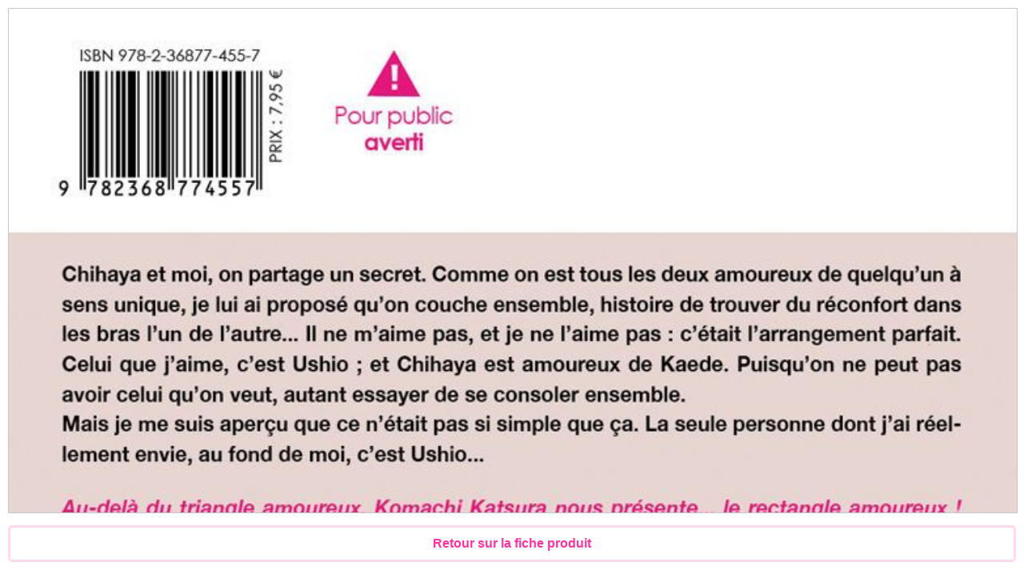

--- FILE ---
content_type: text/html; charset=utf-8
request_url: https://www.boys-loves.fr/yaoi/zoomImg.php?ref=1247&id_type_produit=4&num=3
body_size: 669
content:
<!DOCTYPE html>
<html lang="fr" >
    <head>
        <meta charset="utf-8" />
        <meta name="robots" content="index,follow" />
        <meta name="theme-color" content="#192C3B" />
        <meta name="viewport" content="width=device-width, initial-scale=1, maximum-scale=1, user-scalable=no" />
        <script type="text/javascript" src="js/jquery.js"></script>
        <title>IMAGE 3 : I have no idea about boys - Livre (Manga) - Yaoi - Hana Collection</title>
        <meta name="description" content="Zoom sur l'image numéro 3 : I have no idea about boys - Livre (Manga) - Yaoi - Hana Collection." />

        <link rel="stylesheet" href="css/main.css" type="text/css" media="all" >
    </head>
    <body>
        <div style="padding:10px" > 
            <canvas id="mycanvas" style="max-width:100%;width:100%;height:400px;border:1px #c7c7c7 solid" title="I have no idea about boys - Livre (Manga) - Yaoi - Hana Collection" ></canvas>
            <a href="I-have-no-idea-about-boys-Livre-Manga-Yaoi-Hana-Collection-produit-manga-1247.html" class="prod-bouton-1" style="max-width:100%" >Retour sur la fiche produit</a>
        </div>

        <script src="js/img-touch-canvas.js"></script>
        <script>
            
            var height = $(window).height() - 90;
            var width = $(window).width();

            $('#mycanvas').css({'width': width + 'px'});
            $('#mycanvas').css({'height': height + 'px'});
            var gesturableImg = new ImgTouchCanvas({
                canvas: document.getElementById('mycanvas'),
                path: "images/visuels/manga/grande/1247_3.jpg",
                desktop:true
            });

            $(window).resize(function () {

                var height = $(window).height() - 90;
                var width = $(window).width();

                $('#mycanvas').css({'width': width + 'px'});
                $('#mycanvas').css({'height': height + 'px'});

                var gesturableImg = new ImgTouchCanvas({
                    canvas: document.getElementById('mycanvas'),
                    path: "images/visuels/manga/grande/1247_3.jpg"
                });

            });


        </script>
    </body>
</html>


--- FILE ---
content_type: text/css
request_url: https://www.boys-loves.fr/yaoi/css/main.css
body_size: 124247
content:


/* Loader ****************************************************************************************************************/
.backgroundLoading {display:none;background: rgb(0, 0, 0);background: rgba(0, 0, 0, 0.5);height:100%;position:fixed;top:0px;left:0px;width:100%;z-index:1000}
.spinner,.spinner-black {
    margin: 100px auto;
    width: 50px;
    height: 40px;
    text-align: center;
    font-size: 10px;
}

.spinner > div {
    background-color: #fff;
    height: 100%;
    width: 6px;
    display: inline-block;

    -webkit-animation: sk-stretchdelay 1.2s infinite ease-in-out;
    animation: sk-stretchdelay 1.2s infinite ease-in-out;
}

.spinner-black > div {
    background-color: #000;
    height: 100%;
    width: 6px;
    display: inline-block;

    -webkit-animation: sk-stretchdelay 1.2s infinite ease-in-out;
    animation: sk-stretchdelay 1.2s infinite ease-in-out;
}

.loader {font-weight:600;font-size:1.475em}
.spinner .rect2,.spinner-black .rect2 {
    -webkit-animation-delay: -1.1s;
    animation-delay: -1.1s;
}

.spinner .rect3,.spinner-black .rect3 {
    -webkit-animation-delay: -1.0s;
    animation-delay: -1.0s;
}

.spinner .rect4,.spinner-black .rect4 {
    -webkit-animation-delay: -0.9s;
    animation-delay: -0.9s;
}

.spinner .rect5,.spinner-black .rect5 {
    -webkit-animation-delay: -0.8s;
    animation-delay: -0.8s;
}

@-webkit-keyframes sk-stretchdelay {
    0%, 40%, 100% {
        -webkit-transform: scaleY(0.4)
    }
    20% {
        -webkit-transform: scaleY(1.0)
    }
}

@keyframes sk-stretchdelay {
    0%, 40%, 100% {
        transform: scaleY(0.4);
        -webkit-transform: scaleY(0.4);
    }
    20% {
        transform: scaleY(1.0);
        -webkit-transform: scaleY(1.0);
    }
}

/* ----------------------------- */
/* ==reset */
/* ----------------------------- */

.googleMap img {
    max-width:none;
    max-height:none;
}

::-webkit-input-placeholder {
    color: #fff;
    -khtml-opacity:1;
    -moz-opacity:1;
    -ms-filter:alpha(opacity=100);
    filter:progid:DXImageTransform.Microsoft.Alpha(opacity=100);
    filter:alpha(opacity=100);
    opacity:1;
}

:-moz-placeholder { /* Firefox 18- */
    color: #fff;
    -khtml-opacity:1;
    -moz-opacity:1;
    -ms-filter:alpha(opacity=100);
    filter:progid:DXImageTransform.Microsoft.Alpha(opacity=100);
    filter:alpha(opacity=100);
    opacity:1;
}

::-moz-placeholder {  /* Firefox 19+ */
    color: #fff;
    -khtml-opacity:1;
    -moz-opacity:1;
    -ms-filter:alpha(opacity=100);
    filter:progid:DXImageTransform.Microsoft.Alpha(opacity=100);
    filter:alpha(opacity=100);
    opacity:1;
}

:-ms-input-placeholder {
    color: #fff;
    -khtml-opacity:1;
    -moz-opacity:1;
    -ms-filter:alpha(opacity=100);
    filter:progid:DXImageTransform.Microsoft.Alpha(opacity=100);
    filter:alpha(opacity=100);
    opacity:1;
}

tr, th, td {
    vertical-align: middle;
    font-size:100%;
    border:0;

}

* {
    margin:0;
    padding:0;
    border: 0;
    zoom:1;
}
ul, li {margin:0;padding:0;zoom:1;}
html, body, div, span, applet, object, iframe,
h1, h2, h3, h4, h5, h6, p, blockquote, pre,
a, abbr, acronym, address, big, cite, code,
del, dfn, em, img, ins, kbd, q, s, samp,
small, strike, strong, sub, sup, tt, var, center,
dl, dt, dd, ol, ul, li,
fieldset, form, label, legend,
table, caption, tbody, tfoot, thead, 
article, aside, canvas, details, embed, 
figure, figcaption, footer, header, hgroup, 
menu, nav, output, ruby, section, summary,
time, mark, audio, video,aside {
    margin: 0;
    padding: 0;
    border: 0;
    font-size: 100%;
    font: inherit;
    vertical-align: baseline;


}
strong {font-weight:bold}
a {text-decoration:none}
a:link {text-decoration:none}
a:visited {text-decoration:none}
a:hover {text-decoration:none}

article, aside, details, figcaption, figure, 
footer, header, hgroup, menu, nav, section {
    display: block;
}
footer {
}
img {max-width:100%;height:auto}
body {
    line-height: 1.3;
    font-family: 'Open Sans', sans-serif, arial;
    font-size:16px;
    color:#000000;
    text-align:left;
}


ol, ul {
    list-style: none;
}
blockquote, q {
    quotes: none;
}
blockquote:before, blockquote:after,
q:before, q:after {
    content: '';
    content: none;
}
table {
    border-collapse: collapse;
    border-spacing: 0;
}
input, textarea {outline : none;padding:0;margin:0;border-style:none;border-width:0;background:#ffffff;font-size:1em}
input[type=image] {max-width:100%;height:41px}
input[type=text],input[type=password] {border-radius: 3px;-webkit-border-radius: 3px;-moz-border-radius: 3px}

select {
    background:#fff;
    padding:10px 20px 10px 5px;
    font-size:1em;
    border:0;
    border-radius:0;
    -webkit-appearance:none;
    text-indent:.01px;
    -moz-appearance:none;
    background:url(../images/interface/form/select/bottom-arrow.png) no-repeat 96% center #fff;
    border:1px solid #ccc;
    overflow:hidden;
    -webkit-border-radius: 3px;-moz-border-radius: 3px
}

select::-ms-expand {
    display:none;
}

input[type=image],input[type=text],input[type=submit],input[type=button] {
    -webkit-appearance: none;  // remove shadow in iOS
}
.f_mess_err {
    font-weight:700;
    color:#e80d0d;
}
.img-cadre {border:solid 1px #c7c7c7} 
.bouton_default {
    white-space: pre-wrap;
    white-space: -moz-pre-wrap;
    white-space: -o-pre-wrap;
    word-wrap: break-word;
    font-size:1em;
    border:#ff8ac9 4px solid;
    color:#fff;
    font-weight:700;
    -webkit-border-radius:7px;
    -moz-border-radius:7px;
    border-radius:7px;
    background:#e2007a;
    padding:5px 10px;
    display:block;
    text-align:center;
    transition-property:all;
    transition-duration:.3s;
    transition-timing-function:linear;

    -webkit-transition-property:all;
    -webkit-transition-duration:.3s;
    -webkit-transition-timing-function:linear;
    text-decoration:none;
}

.bouton_default:hover {
    cursor:pointer;
    background:#ff0089;
    background:#ff0b8f;
    -webkit-border-radius: 20px;
    -moz-border-radius: 20px;
    border-radius: 20px;
    background:#ff0b8f;
    text-decoration:none;

}

.bouton_default_big {
    white-space: pre-wrap;
    white-space: -moz-pre-wrap;
    white-space: pre-wrap;
    white-space: -o-pre-wrap;
    word-wrap: break-word;
    display:block;
    font-size:1.3em;
    color:#fff;
    font-weight:700;
    border:#ff8ac9 4px solid;
    -webkit-border-radius:7px;
    -moz-border-radius:7px;
    border-radius:7px;
    background:#e2007a;
    padding:7px 15px;
    display:block;
    text-align:center;
    transition-property:all;
    transition-duration:.3s;
    transition-timing-function:linear;
    -webkit-transition-property:all;
    -webkit-transition-duration:.3s;
    -webkit-transition-timing-function:linear;
}

.bouton_default_big:hover {
    cursor:pointer;
    background:#ff0b8f;
    -webkit-border-radius: 20px;
    -moz-border-radius: 20px;
    border-radius: 20px;
    background:#ff0b8f;

}

.d_titre_section {
    font-size:2em;
    font-weight:700;
    color:#192c3b;
    background:#e9ebf2;
    padding:10px;
}

.max-height-150 {max-height:150px}
.center {text-align:center}
.left {text-align:left}
.right {text-align:right}
.default_link {color:#000}
.default_link:hover {text-decoration: underline}
.default_center {width:1200px;margin:auto}
.default_center_2 {width:985px;margin:auto}

.display-block {display:block}
.default-padding {padding:10px}
.d_barre {
    text-decoration:line-through;
}
.padding-5 {padding:5px}
.padding-7 {padding:7px}
.padding-10 {padding:10px}
.padding-15 {padding:15px}
.padding-20 {padding:20px}
.padding-zero {padding:0}
.padding-1p {padding:1%}
.margin-padding-0 {padding:0;margin:0}
.margin-10 {margin:10px}

.fsize-0-875 {font-size:0.875em}

.b-800 {font-weight:800}
.b-700 {font-weight:700}
.b-600 {font-weight:600}
.b-500 {font-weight:500}
.b-400 {font-weight:400}

.padding-top-3 {padding-top:3px}
.padding-top-5 {padding-top:5px}
.padding-top-10 {padding-top:10px}


.padding-right-3 {padding-right:3px}
.padding-right-5 {padding-right:5px}
.padding-right-10 {padding-right:10px}

.padding-left-3 {padding-left:3px}
.padding-left-5 {padding-left:5px}
.padding-left-10 {padding-left:10px}

.padding-bottom-3 {padding-bottom:3px}
.padding-bottom-5 {padding-bottom:5px}
.padding-bottom-10 {padding-bottom:10px}
.padding-bottom-20 {padding-bottom:20px}

.margin-zero {margin:0}

.margin-top-3 {margin-top:3px}
.margin-top-5 {margin-top:5px}
.margin-top-10 {margin-top:10px}
.margin-top-20 {margin-top:20px}

.margin-right-3 {margin-right:3px}
.margin-right-5 {margin-right:5px}
.margin-right-10 {margin-right:10px}

.margin-left-3 {margin-left:3px}
.margin-left-5 {margin-left:5px}
.margin-left-10 {margin-left:10px}

.margin-bottom-3 {margin-bottom:3px}
.margin-bottom-5 {margin-bottom:5px}
.margin-bottom-10 {margin-bottom:10px}
.margin-bottom-20 {margin-bottom:20px}

.height-5 {height:5px}
.height-10 {height:10px}
.height-15 {height:15px}
.height-20 {height:20px}


.align-right {text-align:right}
.align-left {text-align:left}

.floatL {float:left}
.floatR {float:right}
.clear {clear:both}
.l {color:#000}
.l:hover,.l:focus {text-decoration: underline}
.t {-moz-transition: all 0.3s ease;-o-transition: all 0.3s ease;-ms-transition: all 0.3s ease;transition: all 0.3s ease;}
.main_bg {background:url('../images/interface/main-bg.png') #fff repeat-x}
.main_cadre {background:#fff;position:relative;border-width:0 2px 0 2px;border-color:#e3e3e3;border-style:solid}
.inline {
    display:inline-block;
    *display:inline;
    zoom:1;
}
.block {display:block}
.none {display:none}
.no-select ::selection {
    background:transparent;
    color:inherit;
}

.no-select ::-moz-selection {
    background:transparent;
    color:inherit;
}

.no-select {
    -webkit-touch-callout: none;
    -webkit-user-select: none;
    -khtml-user-select: none;
    -moz-user-select: none;
    -ms-user-select: none;
    user-select: none;
}   


.b1 {
    white-space: pre-wrap;
    white-space: -moz-pre-wrap;

    white-space: -o-pre-wrap;
    word-wrap: break-word;
    display:block;
    font-size:1.3em;
    color:#fff;
    font-weight:700;
    -webkit-border-radius:7px;
    -moz-border-radius:7px;
    border-radius:7px;
    background:#e20079;
    padding:7px 15px;
    display:block;
    text-align:center;
}

.b1:hover {
    cursor:pointer;
    background:#ff0089;
    transition-property:background;
    transition-duration:.3s;
    transition-timing-function:linear;
}


._titre {

    font-size:2em;
    font-weight:700;
    color:#fff;
    background:#2397b9;
    padding:10px;
}
._cadre1 {
    padding:10px;
    margin:10px 5px 10px 5px;
    border : #c7c7c7 4px solid;
}
._success {
    font-weight:700;
    color:#00a035;
}
._err,._failed {
    font-weight:700;
    color:#e80d0d;
}


._bg-black {
    display:none;
    z-index:4;
    position:fixed;
    left:0;
    top:0;
    width:100%;
    background-color:#000;
    opacity:.5;
    -khtml-opacity:.5;
    -moz-opacity:.5;
    -ms-filter:alpha(opacity=50);
    filter:progid:DXImageTransform.Microsoft.Alpha(opacity=50);
    filter:alpha(opacity=50);
    transform:scale(1.5);
    height:100%;
}


.b_panier_mini {
    cursor:pointer;
    -moz-box-shadow:inset 0 1px 0 0 #97c4fe;
    -webkit-box-shadow:inset 0 1px 0 0 #97c4fe;
    box-shadow:inset 0 1px 0 0 #97c4fe;
    background:-webkit-gradient(linear, left top, left bottom, color-stop(0.05, #4dbcf3), color-stop(1, #23a6e6));
    background:-moz-linear-gradient(center top, #4dbcf3 5%, #23a6e6 100%);
    filter:progid:DXImageTransform.Microsoft.gradient(startColorstr='#4dbcf3', endColorstr='#23a6e6');
    background-color:#4dbcf3;
    -webkit-border-top-left-radius:6px;
    -moz-border-radius-topleft:6px;
    border-top-left-radius:6px;
    -webkit-border-top-right-radius:6px;
    -moz-border-radius-topright:6px;
    border-top-right-radius:6px;
    -webkit-border-bottom-right-radius:6px;
    -moz-border-radius-bottomright:6px;
    border-bottom-right-radius:6px;
    -webkit-border-bottom-left-radius:6px;
    -moz-border-radius-bottomleft:6px;
    border-bottom-left-radius:6px;
    text-indent:0;
    border:1px solid #337fed;
    display:inline-block;
    color:#fff;
    font-size:15px;
    font-weight:700;
    font-style:normal;
    height:40px;
    line-height:40px;
    width:180px;
    text-decoration:none;
    text-align:center;
    text-shadow:1px 1px 0 #1570cd;
}

.b_panier {
    cursor:pointer;
    -moz-box-shadow:inset 0 1px 0 0 #97c4fe;
    -webkit-box-shadow:inset 0 1px 0 0 #97c4fe;
    box-shadow:inset 0 1px 0 0 #97c4fe;
    background:-webkit-gradient(linear, left top, left bottom, color-stop(0.05, #3d94f6), color-stop(1, #1e62d0));
    background:-moz-linear-gradient(center top, #3d94f6 5%, #1e62d0 100%);
    filter:progid:DXImageTransform.Microsoft.gradient(startColorstr='#3d94f6', endColorstr='#1e62d0');
    background-color:#3d94f6;
    -webkit-border-top-left-radius:6px;
    -moz-border-radius-topleft:6px;
    border-top-left-radius:6px;
    -webkit-border-top-right-radius:6px;
    -moz-border-radius-topright:6px;
    border-top-right-radius:6px;
    -webkit-border-bottom-right-radius:6px;
    -moz-border-radius-bottomright:6px;
    border-bottom-right-radius:6px;
    -webkit-border-bottom-left-radius:6px;
    -moz-border-radius-bottomleft:6px;
    border-bottom-left-radius:6px;
    text-indent:0;
    border:1px solid #337fed;
    display:inline-block;
    color:#fff;
    font-size:1em;
    font-weight:700;
    font-style:normal;
    height:50px;
    line-height:50px;
    width:200px;
    text-decoration:none;
    text-align:center;
    text-shadow:1px 1px 0 #1570cd;
}

.b_panier:hover, .b_panier_mini:hover {
    background:-webkit-gradient(linear, left top, left bottom, color-stop(0.05, #1e62d0), color-stop(1, #3d94f6));
    background:-moz-linear-gradient(center top, #1e62d0 5%, #3d94f6 100%);
    filter:progid:DXImageTransform.Microsoft.gradient(startColorstr='#1e62d0', endColorstr='#3d94f6');
    background-color:#1e62d0;
}

.b_panier:active, .b_panier_mini:active {
    position:relative;
    top:1px;
}



/* ################# FOOTER ####################################################### */


.icone-facebook-header {    
    background:url("[data-uri]") no-repeat;
    width:28px;
    height:28px;
    margin-right:10px;
    cursor:pointer;
    float:right;
    display:block
}


.footer-icone-facebook-mobile {
    background:url("[data-uri]") no-repeat;
    width:160px;
    height:60px;
}

.footer-livraison-icone {
    background:url("[data-uri]") no-repeat;
    display:block;
    width:48px;
    height:48px;


}

.footer-question-icone {
    background:url("[data-uri]") no-repeat;
    display:block;
    width:48px;
    height:48px;
}

.footer-3fois-icone {
    background:url("[data-uri]") no-repeat;
    display:block;
    width:48px;
    height:48px;
}

.footer-facebook-icone {
    background:url("[data-uri]") no-repeat;
    display:block;
    width:36px;
    height:36px;
    cursor:pointer;
    margin:20px 10px 0 0;
    float:left;

}

.footer-googleplus-icone {
    background:url("[data-uri]") no-repeat;
    display:block;
    width:36px;
    height:36px;
    cursor:pointer;
    margin:20px 10px 0 0;
    float:left;

}

.footer-tumblr-icone {
    background:url("[data-uri]") no-repeat;
    display:block;
    width:36px;
    height:36px;
    cursor:pointer;
    margin:20px 10px 0 0;
    float:left;

}

.footer-twitter-icone {
    background:url("[data-uri]") no-repeat;
    display:block;
    width:36px;
    height:36px;
    cursor:pointer;
    margin:20px 10px 0 0;
    float:left;

}


.footer-facebook-icone:hover,.footer-googleplus-icone:hover, .footer-twitter-icone:hover, .footer-tumblr-icone:hover {
    opacity:.5;
    -ms-filter:alpha(opacity=50);
    filter:progid:DXImageTransform.Microsoft.Alpha(opacity=50);
    filter:alpha(opacity=50);
}


.icone-googleplus-header {

    background:url("[data-uri]") no-repeat;
    width:28px;
    height:28px;
    margin-right:10px;
    cursor:pointer;
    float:right;
    display:block

}

.icone-twitter-header {

    background:url("[data-uri]") no-repeat;
    width:28px;
    height:28px;
    margin-right:10px;
    cursor:pointer;
    float:right;
    display:block
}


.icone-tumblr-header {

    background:url("[data-uri]") no-repeat;
    width:28px;
    height:28px;
    margin-right:10px;
    cursor:pointer;
    float:right;
    display:block
}


.icone-facebook-header:hover,.icone-googleplus-header:hover , .icone-twitter-header:hover, .icone-tumblr-header:hover{
    opacity:.5;
    -ms-filter:alpha(opacity=50);
    filter:progid:DXImageTransform.Microsoft.Alpha(opacity=50);
    filter:alpha(opacity=50);
}



.f_1 {background:#ffffff}
.f_2 {background:#192c3b;height:5px}
.f_3 {background:#12376a;height:20px}
.f_4 {margin: 14px 5px 0px 20px;float:left;cursor:pointer}
.f_5 {overflow:hidden;height:80px}
.f_6 {margin:0 15px 0 15px;}
.f_7 {float:left;cursor:pointer}
.f_8 {color:#ff0000}
.f_9 {margin:0 15px 0 50px;}
.f_10 {font-size:1.375em}
.f_11 {text-align:center}
.f_12 {height:40px}
.f_17 {margin:1.3953% auto;width:93.488%}
.f_18 {float:left;width:24.975%;border-color:#e2e7f4;border-style:solid;border-width:1px;background:#fff}
.f_19 {float:left;margin-left:0.99%;width:35.82%}
.f_20 {border-color:#e2e7f4;border-style:solid;border-width:1px;height:76px;background:#fff}
.f_21 {float:left;margin-left:0.99%;width:36.019%}
.f_22 {border-color:#e2e7f4;border-style:solid;border-width:1px;height:78px;background:#133769;width:360px;height:78px}
.f_23 {background:#3b5997;text-align:center;color:#fff}


.f_copyright {text-align:center;font-size:0.75em;padding:5px 10px 15px 10px}

.footer_rs {
    line-height:78px;
    vertical-align:middle;
    padding:0 10px;
    float:left;
    font-size:1.075em;
    font-weight:700;
    font-style:italic;
    color:#FFF;
}

#footer_menu_mobile {
    text-align:center;
    font-weight:600;
    color:#000;
    font-size:1em;
}

#footer_menu_mobile a {
    background:#e8edf8;
    border-color:#fff;
    border-style:solid;
    border-width:2px 0 0;
    padding:10px;
    text-align:center;
    font-weight:600;
    color:#133769;
    font-size:1em;
    display:block;
}

#footer_menu {
    padding:20px 10px 10px;
    text-align:center;
    font-weight:600;
    color:#000;
    font-size:.875em;
}

#footer_menu a {
    color:#192c3b;
    font-weight:700;
}

#footer_menu a:hover {
    color:#22a6e6;
}

.footer_bg {
    background:#e3e8f5;
    background:-moz-linear-gradient(top, #e3e8f5 1%, #f4f9ff 28%);
    background:-webkit-gradient(linear, left top, left bottom, color-stop(1%, #e3e8f5), color-stop(28%, #f4f9ff));
    background:-webkit-linear-gradient(top, #e3e8f5 1%, #f4f9ff 28%);
    background:-o-linear-gradient(top, #e3e8f5 1%, #f4f9ff 28%);
    background:-ms-linear-gradient(top, #e3e8f5 1%, #f4f9ff 28%);
    background:linear-gradient(to bottom,#e3e8f5 1%,#f4f9ff 28%);
    filter:progid:DXImageTransform.Microsoft.gradient(startColorstr='#e3e8f5', endColorstr='#f4f9ff', GradientType=0);
}

.footer_info {
    float:left;
    font-size:1em;
    font-weight:700;
    text-align:center;
    padding:10px;
}

.footer_1 {
    font-weight:600;
    font-size:1.125em;
    color:#fff;
    background:#22a6e6;
    padding:10px;
    text-align:center;
}

.footer_2 {
    margin:14px 0 0;
    font-weight:600;
    font-size:.8em;
    color:#fff;
    background:#ff1717;
    padding:13px;
    text-align:center;
}

.footer_3 {
    margin:12px 0 0;
    font-weight:600;
    font-size:.8em;
    color:#000;
    background:#c5cde4;
    padding:13px;
    text-align:center;
}

.footer_info_b {
    font-size:1.625em;
}

/* ################# OFFRE HANA ################################################## */

.link-hana {padding:10px;background:#008fbc;color:#fff;font-weight:600;margin-right:10px;margin-bottom:10px}
.link-hana:hover {text-decoration: none;opacity:0.8;-ms-filter: "alpha(opacity=80)";filter: progid:DXImageTransform.Microsoft.Alpha(opacity=80);filter : alpha(opacity=80)}
.link-hana-selected {padding:10px;background:#e82c92;color:#fff;font-weight:600;margin-right:10px;margin-bottom:10px}
.offre-hana-img-offre {margin-top:5px;border-style:solid;border-color:#dce3f1;border-width:1px}
.offre-hana-title {float:left;width:545px;height:80px;background-color:#6d7a9a}
.offre-hana-title h2 {color:#ffffff;margin-top:17px;margin-left:17px;font-weight:600}
.offre-hana-title div {color:#4bd468;font-weight:600;margin-left:17px;margin-top:10px}
.offre-hana-montant {float:left;width:201px;height:80px;background-color:#6d7a9a}
.offre-hana-montant-2 {float:right;margin-top:10px;margin-right:5px;height:55px;width:155px;border-style:solid;border-color:#36466b;border-width:2px;background-color:#ffffff;}
.offre-hana-montant-2 h3 {color:#e72e94;margin-top:2px;margin-left:5px;font-weight:600;font-size:1.475em}
.offre-hana-panier {float:left;width:219px;height:80px;background-color:#36466b}
.offre-hana-livraison {width:160px;margin-top:5px;margin-left:10px;font-size:11px;color:#6fc2e2;font-weight:600}

/* ################## BLOG  ####################################################### */

.blog-actu .pl_mois {padding:10px;color:#fff;font-size:1.225em;font-weight:bold}
.blog-actu .pl_background_1 {cursor:pointer;background-color:#dde3ea}
.blog-actu .pl_background_2 {cursor:pointer;background-color:#b5d3ff}

.blog-actu p { padding:45px 0 5px 5px;margin:0}

.blog-actu em {padding:0;margin:0}
.blog_img2 {
    display:none;
}

.blog_img3 {
    display:none;
}

.blog_img4 {
    display:none;
}

.blog_img5 {
    display:none;
}


.blogRM {
    display:none;
}
.blog-actu-billet a {color:#000}
.blog-actu-billet a:hover {text-decoration:underline;color:#ff0089;}

.blog-link {color:#000}
.blog-link:hover {color:#e20079}


.blog_1 {padding:15px 15px 0 15px;font-weight:700;color:#000}
.blog_2 {background:#e9ebf2}
.blog_3 {position:relative;top:5px;margin-left:10px;margin-right:5px}
.blog_4 {margin-top:10px}
.blog_5 {padding:10px}
.blog_6 {margin:2% 0 2% 0}
.blog_7 {margin: 5px 0 10px 0;display:block}
.blog_8 {float:left;font-weight:bold;color:#44516d}
.blog_9 {color:#2baceb}
.blog_10 {font-size:0.875em}
.blog_11 {font-weight:bold;color:#44516d;float:right}
.blog_12 {margin-top:10px;font-size:0.875em;color:#c7c7c7}
.blog_13 {margin-top:10px;font-size:0.875em}
.blog_14 {margin-right:10px}
.blog_15 {margin: 5px 10px 10px 0}
.blog_16 {background:#f1f1f1}
.blog_17 {text-align:justify;font-size:0.875em;margin-bottom:10px}
.blog_18 {color:#f00;font-weight:bold;font-size:1.225em}
.blog_19 {text-align:justify;font-size:0.875em}
.blog_20 {margin-top:10px;font-weight:bold;text-align:center}
.blog_21 {margin-right:4px}
.blog_22 {margin-top:20px}
.blog_23 {margin-top:8px}
.blog_24 {width:103px;float:left}
.blog_25 {display:block;text-align:center;margin-bottom:4px}
.blog_26 {margin-top:15px;display:block;text-align:center;margin-bottom:4px}
.blog_27 {border-width:2px}
.blog_28 {width:65%}
.blog_29 {padding:0 10px;text-align:left}
.blog_30 {font-size:1.5em;color:#f00;font-weight:700}
.blog_31 {font-weight:600;color:#2baceb;font-size:0.875em}
.blog_32 {width:90%}
.blog_33 {margin-top:5px}
.blog_34 {margin-top:80px;font-size:3em;font-weight:700;text-align:center}
.blog_35 {position:relative;height:40px}
.blog_36 {position:absolute;right:-17px}
.blog_37 {font-size:3em;font-weight:700;text-align:center;padding:100px 0 100px 0;margin:10px;background:#fff}

.blog_38 {padding: 0 0 10px 0}
.blog_39 {font-weight:bold;text-align:center}
.blog_40 {width:225px;margin:auto}
.blog_41 {display:block;text-align:center;margin-bottom:4px;width:100%}
.blog_42 {margin-top:15px;display:block;text-align:center;margin-bottom:4px;width:100%}
.blog_42 {color:#fff}

.blog_search_input {
    float:left;
    padding:5px;
    height:16px;
    border:solid 2px #fff;
}

.blog_search_input_mobile {
    padding:10px 0 10px 10px;height:16px;width:calc(100% - 14px);
    border:solid 2px #fff;
}

.blog_search_input:hover,.blog_search_input:focus,.blog_search_input_mobile:hover,.blog_search_input_mobile:focus {

    border-color:#3db8f5;

}

.blog_search_submit {
    float:left;cursor:pointer;
    background:url('[data-uri]') center center no-repeat #25aaeb;
    width:30px;height:30px;background-size:20px 20px
}
.blog_search_submit_mobile {
    width:100%;
    margin-top:5px;
    cursor:pointer;
    background:url('[data-uri]') center center no-repeat #25aaeb;
    width:100%;
    height:50px;
    background-size:40px 40px;
    -webkit-border-radius: 3px;
    -moz-border-radius: 3px;
    border-radius: 3px;
}

.blog_search_submit:hover,.blog_search_submit_mobile:hover {
    background-color:#3db8f5;
}

.blog_b_cat {
    background:#fff;
}

.blog_b_cat:hover,.blog_b_cat_1 {
    background:#27aae9;
}

.blog_b_cat:hover > .actu_cat_link2 {
    color:#fff;
}

.blogL {
    width:73%;
    float:left;
}

.blogR {
    margin:18px 1% 10px;
    width:25%;
    float:left;
}

.blog-actu-billet {text-align:left}

.blog-actu-billet p {
    padding:5px 0 5px 5px;

}

.blog-actu-billet h4 {
    padding:10px 0;
}

.blog-actu p {
    padding:5px 0 5px 5px;
}


.blog-actu li {

    list-style-type:none;
    background:url(../images/interface/form/li/puce.gif) no-repeat 0;
    padding:0 0 10px 25px;

}
.blog-actu ul {

    margin-left:20px;

}

.blog-actu strong {
    font-weight:700;
}

.blog-actu hr {
    background-color:#c7c7c7;
    border-width:0;
    height:1px;
    margin:5px 0;
}

.hr_a_blog {
    background-color:#fff;
    border-width:0;
    height:1px;
    margin:5px 0;
}

.sprite-blog {
    background:url(../images/blog/sprite-blog.png) no-repeat top left;
}

.sprite-blog-Anime-Store {
    background-position:0 0;
    width:47px;
    height:65px;
}

.sprite-blog-b_0 {
    background-position:-48px 0;
    width:280px;
    height:33px;
}

.sprite-blog-b_1 {
    background-position:-329px 0;
    width:280px;
    height:33px;
}

.sprite-blog-facebook {
    background-position:-610px 0;
    width:67px;
    height:69px;
}

.sprite-blog-googleplus {
    background-position:-678px 0;
    width:67px;
    height:69px;
}

.sprite-blog-lire_la_suite {
    background-position:-746px 0;
    width:132px;
    height:35px;
}

.sprite-blog-rss {
    background-position:-879px 0;
    width:67px;
    height:69px;
}

.sprite-blog-twitter {
    background-position:-947px 0;
    width:67px;
    height:69px;
}

.sprite-blog-b_0:hover {
    background-position:-329px 0;
    width:280px;
    height:33px;
}

.sprite-blog-b_0:hover > .actu_cat_link {
    color:#fff;
}

.sprite-blog-facebook:hover, .sprite-blog-googleplus:hover, .sprite-blog-rss:hover, .sprite-blog-twitter:hover {
    opacity:.6;
    -ms-filter:alpha(opacity=60);
    filter:progid:DXImageTransform.Microsoft.Alpha(opacity=60);
    filter:alpha(opacity=60);
}

.actu_cat_link {
    text-transform:uppercase;
    line-height:33px;
    vertical-align:middle;
    font-weight:700;
    color:#acb3b3;
}
.actu_cat_link_select {
    text-transform:uppercase;
    line-height:33px;
    vertical-align:middle;
    font-weight:700;
    color:#fff;

}
.actu_cat_link2 {
    text-transform:uppercase;
    line-height:33px;
    vertical-align:middle;
    font-weight:700;
    color:#acb3b3;
}

.blog-actu {
    padding:0 15px 15px;
}

.blog-actu textarea {
    margin-top:10px;
    padding:10px;
    border-style:solid;
    border-width:2px;
    border-color:#ccc;
    width:95%;
    height:150px;
}

.blog-actu textarea:focus, #cgv input[type=text]:focus {
    border-color:#8bade4;
}

.blog-actu section {
    background:#fff;
}

.blog-actu .actuLink {color:#2884b2;font-weight:bold}
.blog-actu .actuLink:hover {text-decoration:underline;}
.blog-actu article {
    margin-top:10px;
    text-align:justify;
}

.blog-actu section h1 {
    font-size:1.7em;
    font-weight:700;
    color:#068bc9;
    padding:5px 5px 10px 0;
}

.blog-actu article em {
    font-style:italic;
}

.blog-actu article h3 {
    font-size:1em;
}

.blog {
    background:#e9ebf2;
    padding:10px 0;
}

.blog section {
    padding:10px;
    margin:10px;
    background:#fff;
    -moz-box-shadow:0 0 4px 0 #656565;
    -webkit-box-shadow:0 0 4px 0 #656565;
    -o-box-shadow:0 0 4px 0 #656565;
    box-shadow:0 0 4px 0 #656565;
    filter:progid:DXImageTransform.Microsoft.Shadow(color=#656565, Direction=NaN, Strength=4);
}

.blog article {
    margin-top:10px;
    text-align:justify;
}

.blog section h2 {
    font-size:1.4em;
    font-weight:700;
    color:#000;
}

.blog article h3 {
    font-size:1em;
}

.blog section:hover {
    cursor:pointer;
}

.blog section:hover > h2 {
    color:#068bc9;
}

.blog section:hover > .blog_img1 img, .blog_img2 img, .blog_img3 img, .blog_img4 img {

    -webkit-transform:scale(1.02);
    -moz-transform:scale(1.02);
    -o-transform:scale(1.02);
    transform:scale(1.02);
    -ms-transform:scale(1.02);

}

.blog section:hover > div div .blog_link1 {
    color:#57201e;
}


.blog_img1, .blog_img2, .blog_img3, .blog_img4, .blog_img5 {

    overflow:hidden;
    border:solid #c7c7c7 1px;
}

.blog_img1 img, .blog_img2 img, .blog_img3 img, .blog_img4 img {
    display:block;
}

.blog_info1 {
    color:#b1aaaa;
    font-size:.875em;
    margin-bottom:10px;
}

.blog_link1_old {
    margin-top:5px;
    display:block;
    text-align:right;
    color:#068bc9;
    font-weight:700;
}

.blog_link1 {
    margin-top:5px;
    display:block;
    text-align:right;
    color:#fff;
    font-weight:700;
}

.blog_commentaire {
    padding:20px;
    margin:0;
}

.blog_com_client {
    margin-top:10px;
}

.blog_title_section {
    padding:10px;
    font-size:1.25em;
    background:#2baceb;
    color:#fff;
    font-weight:700;
}
#blog_preview {font-size:0.875em}
.blog_link_preview {display:block;cursor:pointer}
.blog_link_preview:hover {color:#000}

.notif {
    z-index:102;
    display:none;
    position:fixed;
    bottom:0;
    right:-999em;
    background:#f4f3f3;
    width:300px;
    height:120px;
    padding:10px;
    -moz-box-shadow:-2px -2px 5px 0 #cfcfcf;
    -webkit-box-shadow:-2px -2px 5px 0 #cfcfcf;
    -o-box-shadow:-2px -2px 5px 0 #cfcfcf;
    box-shadow:-2px -2px 5px 0 #cfcfcf;
    filter:progid:DXImageTransform.Microsoft.Shadow(color=#cfcfcf, Direction=315, Strength=5);
}

.notif_title {
    margin-left:5px;
    line-height:26px;
    vertical-align:top;
    color:#6b4545;
    font-weight:700;
}

.notif_link {
    cursor:pointer;
    margin-left:10px;
    width:150px;
    color:#6b4545;
    font-weight:600;
    font-size:0.875em
}

.notif_link:hover {
    text-decoration:underline;
}

.notif_close {
    cursor:pointer;
    position:absolute;
    top:5px;
    right:10px;
    font-weight:700;
    color:#6b4545;
    font-family:arial;
    font-size:1.185em;
}

.notif_close:hover {
    color:#edaf01;
}

/* ################## MON COMPTE #######################################################" */
  .mc-old-num {padding:10px 0 10px 0}
    .mc-old-num h3 {font-size:1.5em;color:#192c3b;font-weight:600;padding:10px;background:#e0e0e0;margin-bottom:10px}
    .mc-old-num-img {float:left;width:55%}
    .mc-old-num-panier {float:left;width:45%}


.mc_1 {width:99.5%;font-size:1.375em;margin-top:1%}
.mc_2 {border:solid 3px #ff8ac9;position:fixed;top:100px;width:calc(80% - 40px);max-width:600px;min-width:200px;background:#fff;padding:20px;text-align:center;-webkit-border-radius: 10px;-moz-border-radius: 10px; border-radius: 10px;display:none;z-index:1003}
.mc-tab {width:100%}
.mc-tab td {padding:10px;font-size:0.875em}
.mc-hr {background-color:#cccccc;
        border-width:0;
        height:1px;
        margin:0;}
#form_mc_sav section {
    padding:10px;
    background:#f6f6f6;
    color:#000;
    -webkit-border-radius:10px;
    -moz-border-radius:10px;
    border-radius:10px;
    border-style:solid;
    border-color:#c7c7c7;
    border-width:3px;
}

.mc_sav_1 {margin-left:5px;width:90%}
.mc_sav_2 {padding:10px 0px 10px 0px}
.mc_sav_3 {float:left;margin-top:18px;font-weight:600}
.mc_sav_4 {display:none;border-color:#4D91C5;border-width:0px 3px 3px 3px;border-style:solid;padding:10px}
.mc_sav_5 {font-weight:600;padding:5px 0px 5px}
.mc_sav_6 {padding:10px;width:calc(95% - 20px);border-style:solid;border-color:#008fbc;border-width:3px}
.mc_sav_7 {width:280px;margin-top:10px}
.mc_sav_8 {float:left;margin-left:5px;margin-top:10px}
.mc_sav_9 {float:left;width:235px}
.mc_sav_10 {margin-top:10px;float:left;width:735px}
.mc_sav_11 {text-align:justify;margin:10px 10px 10px 0px}
.mc_sav_12 {margin-top:5px;font-weight:bold}
.mc_sav_13 {margin-top:5px;font-weight:bold}


.mc_wishlist_1 {margin-right:10px;margin-top:8px;margin-bottom:10px;font-weight:bold;float:left}
.mc_wishlist_2 {margin-bottom:10px;float:left}
.mc_wishlist_3 {margin-right:20px;float:left}
.mc_wishlist_4 {width:100%;margin-bottom:10px}
.mc_wishlist_5 {float:left;margin-right:10px;margin-top:8px;margin-bottom:10px;font-weight:bold}
.mc_wishlist_6 {margin-top:15px;margin-bottom:5px}
.mc_wishlist_7 {float:left;margin-right:10px;margin-top:8px;font-weight:bold;margin-bottom:10px}
.mc_wishlist_8 {margin:3px 10px 10px 0;float:left}
.mc_wishlist_9 {margin-top:4px;margin-right:10px}
.mc_wishlist_10 {float:left;margin:3px 10px 10px 0}
.mc_wishlist_11 {font-size:0.875em;margin-top:10px}
.mc_wishlist_12 {float:left;margin-top:5px;margin-right:5px;margin-bottom:10px}
.mc_wishlist_13 {margin:0 5px 0 0px;width:98%}
.mc_wishlist_14 {height:3px;background:#c7c7c7}
.mc_wishlist_16 {background-color:#fdfdfd}
.mc_wishlist_17 {   font-weight:500;color:#000;}
.mc_wishlist_18 {margin-left:8px;margin-top:5px}
.mc_wishlist_19 {vertical-align:top;padding:10px;min-width:50px;text-align:center}
.mc_wishlist_20 {  color:#f00;
                   margin-left:8px;
                   margin-top:5px;
                   font-weight:600;}
.mc_wishlist_21 { font-weight:600;
                  margin-top:5px;margin-left:8px}
.mc_wishlist_22 {margin-left:8px;margin-top:5px}
.mc_wishlist_23 {margin:10px 0 10px 10px}
.mc_wishlist_24 {height:3px;background:#c7c7c7}
.mc_wishlist_25 {margin-left:8px;font-weight:700;font-size:1.5em;margin-top:15px}

.mc_wishlist_img {
    border:solid 2px #e5e5e5;
}

.mc_wishlist_img:hover {
    border:solid 2px #ff7800;
}


.mc_wishlist_prod_titre {font-weight:600;color:#000;font-size:0.875em}
.mc_wishlist_prod_titre:hover {color:#ff7800}

.mc_newsletter_1 {margin-top:10px;background:#e3f9ff}
.mc_newsletter_2 {border-width:1px}
.mc_newsletter_3 {padding:5px;font-weight:bold}
.mc_newsletter_4 {max-width:300px}
.mc_newsletter_5 {padding:3px;font-weight:bold}

#form_newsletter fieldset {
    margin-top:10px;
    border:3px solid #7c9de1;
    padding:10px;
}

#form_newsletter legend {
    color:#7c9de1;
    font-weight:700;
}


#mc_main #mc_newsletter section {
    padding:10px;
    background:#f6f6f6;
    color:#000;
    -webkit-border-radius:10px;
    -moz-border-radius:10px;
    border-radius:10px;
    border-style:solid;
    border-color:#c7c7c7;
    border-width:3px;
}

#mc_main #mc_form_iban {
    margin-top:10px;
}

#mc_main #mc_trans1 {
    background:#dae7f2;
}

#mc_main #mc_trans2 {
    background:#f0f6fb;
}

#mc_cadreW {
    margin-top:10px;
    padding:10px;
    background:#fff;
    color:#000;
    -webkit-border-radius:10px;
    -moz-border-radius:10px;
    border-radius:10px;
    border-style:solid;
    border-color:#c7c7c7;
    border-width:3px;
}

#mc_main #mc_bgTab {
    margin-top:10px;
    padding:2%;
    background:#fff;
    color:#000;
    -webkit-border-radius:10px;
    -moz-border-radius:10px;
    border-radius:10px;
    border-style:solid;
    border-color:#c7c7c7;
    border-width:3px;
}

#mc_main #mc_aboE {
    background:#4d91c5;
}

#mc_main #mc_detailAbo #tab1 {
    padding:1%;
    width:13%;
    text-align:center;
    font-size:.875em;
}

#mc_main #mc_detailAbo #tab2 {
    padding:1%;
    width:10%;
    text-align:center;
    font-size:.875em;
}

#mc_main #mc_detailAbo #tab3 {
    padding:1%;
    width:46%;
    text-align:center;
    font-size:.875em;
}

#mc_main #mc_detailAbo #tab4 {
    padding:1%;
    width:21%;
    text-align:center;
    font-size:.875em;
}

#mc_main #mc_detailAbo #tab1E {
    color:#fff;
    padding:1%;
    width:20%;
    font-weight:700;
    text-align:center;
}

#mc_main #mc_detailAbo #tab2E {
    color:#fff;
    padding:1%;
    width:10%;
    font-weight:700;
    text-align:center;
}

#mc_main #mc_detailAbo #tab3E {
    color:#fff;
    padding:1%;
    width:38%;
    font-weight:700;
    text-align:center;
}

#mc_main #mc_detailAbo #tab4E {
    color:#fff;
    padding:1%;
    width:21%;
    font-weight:700;
    text-align:center;
}

#mc_detailAbo section {
    background:#f6f6f6;
    padding:1%;
    background:#f6f6f6;
    color:#000;
    -webkit-border-radius:10px;
    -moz-border-radius:10px;
    border-radius:10px;
    border-style:solid;
    border-color:#c7c7c7;
    border-width:3px;
}

#mc_detailAbo #mc_da_InfoClient {
    margin-top:1%;
    padding:1%;
    background:#e3f9ff;
    color:#000;
    -webkit-border-radius:10px;
    -moz-border-radius:10px;
    border-radius:10px;
    border-style:solid;
    border-color:#4d91c5;
    border-width:3px;
}

#mc_main #mc_listingAbo {
    background:#4d91c5;
    padding:0 0 10px;
}

#mc_main #mc_listingAbo #tab1 {
    float:left;
    padding:1%;
    width:23%;
    text-align:center;
    font-size:.875em;
}

#mc_main #mc_listingAbo #tab2 {
    float:left;
    padding:1%;
    width:23%;
    text-align:center;
    font-size:.875em;
}

#mc_main #mc_listingAbo #tab3 {
    float:left;
    padding:1%;
    width:23%;
    text-align:center;
    font-size:.875em;
}

#mc_main #mc_listingAbo #tab4 {
    float:left;
    padding:1%;
    width:23%;
    text-align:center;
    font-size:.875em;
}

#mc_main #mc_listingAbo #tab1E {
    float:left;
    color:#fff;
    padding:1%;
    width:23%;
    font-weight:700;
    text-align:center;
}

#mc_main #mc_listingAbo #tab2E {
    float:left;
    color:#fff;
    padding:1%;
    width:23%;
    font-weight:700;
    text-align:center;
}

#mc_main #mc_listingAbo #tab3E {
    float:left;
    color:#fff;
    padding:1%;
    width:23%;
    font-weight:700;
    text-align:center;
}

#mc_main #mc_listingAbo #tab4E {
    float:left;
    color:#fff;
    padding:1%;
    width:23%;
    font-weight:700;
    text-align:center;
}

#mc_main #mc_b_abo1 {
    background:#dae7f2;
}

#mc_main #mc_b_abo1:hover {
    background:#98c9f2;
    cursor:pointer;
}

#mc_main #mc_b_abo2 {
    background:#f0f6fb;
}

#mc_main #mc_b_abo2:hover {
    background:#98c9f2;
    cursor:pointer;
}

#mc_main h2 {
    color:#00a0fe;
    font-weight:700;
    font-size:1.375em;
}

#mc_main #adresseAbo {
    margin-top:1%;
    width:96%;
    padding:1%;
    background:#f6f6f6;
    color:#000;
    -webkit-border-radius:10px;
    -moz-border-radius:10px;
    border-radius:10px;
    border-style:solid;
    border-color:#c7c7c7;
    border-width:3px;
}

#mc_FormInfoClient {
    background:#e3f9ff;

    margin-top:5px;

    width:100%;
}

.mc_cadre_default {
    padding:15px;
    -webkit-border-radius:10px;
    -moz-border-radius:10px;
    border-radius:10px;
    border-style:solid;
    border-color:#4d91c5;
    border-width:3px;


}

#form input[type=password] {
    padding:5px;
    border-style:solid;
    border-width:1px;
    border-color:#c6d1f4;
    width:97%;
}

.mc_bouton_modif_info_client {
    margin:10px 1.5% 0 0;
    width:100%;
}

#form input[type=text] {
    padding:5px;
    border-style:solid;
    border-width:1px;
    border-color:#c6d1f4;
    width:97%;
}

#mc_main #adresseF div {
    font-weight:700;
    padding-bottom:10px;
}

#mc_main #adresseL div {
    font-weight:700;
    padding-bottom:10px;
}

#mc_main #adresseF {
    margin-left:1%;
    width:49%;
    float:left;
    color:#000;

}

#mc_main #adresseL {
    width:49%;
    float:left;
    color:#000;

}
.adresseCadre {

    padding:10px;
    font-weight:normal;
    background:#f6f6f6;
    color:#000;
    -webkit-border-radius:10px;
    -moz-border-radius:10px;
    border-radius:10px;
    border-style:solid;
    border-color:#c7c7c7;
    border-width:3px;

}

.mc_statutAbo1 {
    color:#05ba05;
}

.mc_statutAbo2 {
    color:#000;
}

.mc_statutAbo3 {
    color:#e80d0d;
}

.mc_statutAbo5 {
    color:#e80d0d;
}

.mc_statutAbo6 {
    color:#e80d0d;
}

.mc_statutAbo7 {
    color:#000;
}

.mc_statutAbo8 {
    color:#ff7826;
}

.mc_statutAbo9 {
    color:#ff7826;
}

.mc_statutCom2 {
    color:#05ba05;
}

.mc_statutCom3 {
    color:#ff7826;
}

.mc_statutCom4 {
    color:#e80d0d;
}

.mc_statutCom5 {
    color:#05ba05;
}

.mc_statutCom6 {
    color:#ff7826;
}

.mc_statutCom7 {
    color:#ff7826;
}
.mc_statutEbook1 {
    color:#05ba05;
}

.mc_statutEbook2 {
    color:#ff7826;
}

.mc_statutEbook3,.mc_statutEbook4 {
    color:#e80d0d;
}

#mc_da_InfoEnvoi .mc_statutCom6 {
    color:#ff6000;
}

#mc_da_InfoEnvoi .mc_statutCom7 {
    color:#ff6000;
}

#mc_da_InfoEnvoi .mc_statutCom2 {
    color:#ff6000;
}

#mc_da_InfoEnvoi .mc_statutCom3 {
    color:#ff6000;
}

.mc_statutTrans1 {
    color:#05ba05;
}

.mc_statutTrans2 {
    color:#ff6000;
}

.mc_statutTrans3 {
    color:#e80d0d;
}

.mc-ebook-transaction-1 {color:#05ba05;font-weight:600}
.mc-ebook-transaction-2 {color:#e80d0d;font-weight:600}
.mc-ebook-transaction-3 {color:#ff9000;font-weight:600}
.mc-ebook-transaction-tab-1 {color:#0080fe;font-weight:600}
.mc-ebook-transaction-tab-hide {display:none}
#mc_main {
    width:80%;
    float:left;
    text-align:left;
}

#listing_abo {
    background:#e3f9ff;
    padding:15px;
    margin-top:5px;
    -webkit-border-radius:10px;
    -moz-border-radius:10px;
    border-radius:10px;
    border-style:solid;
    border-color:#4d91c5;
    border-width:3px;
}

#listing_abo a {
    font-weight:700;
    color:#1c529d;
}

#listing_abo a:hover {
    text-decoration:underline;
}

.m_cadre {
    -webkit-border-radius:10px;
    -moz-border-radius:10px;
    border-radius:10px;
    position:fixed;
    background:#fff;
    top:200px;
    z-index:1002;
    width:740px;
    left:50%;
    margin-left:-340px;
    padding:20px;
}

.m_linkSuivi {
    color:#2baceb;
}

.m_linkSuivi:hover {
    text-decoration:underline;
}

#listing_abo #list {
    background:#fff;
    padding:10px;
    margin-top:5px;
    -webkit-border-radius:10px;
    -moz-border-radius:10px;
    border-radius:10px;
    border-style:solid;
    border-color:#4d91c5;
    border-width:1px;
}

.mc_titre_section {
    color:#00a0fe;
    font-weight:700;
    font-size:1.375em;
}

#mc_infoClient {
    background:#f6f6f6;
    padding:15px;
    -webkit-border-radius:10px;
    -moz-border-radius:10px;
    border-radius:10px;
    border-style:solid;
    border-color:#c7c7c7;
    border-width:3px;
}

#mc_infoClient #ident {
    font-weight:700;
    float:left;
}

#mc_infoClient #mc_bModif {
    float:right;
    font-weight:700;
}

#mc_infoClient h2 {
    color:#00a0fe;
    font-weight:700;
    font-size:1.375em;
}

#mc_infoClient #info {
    font-size:.875em;
}

.mc_point {
    font-weight:600;
    color:red;
    margin:5px 0;
}

#mc_infoClient a {
    color:#1c529d;
}

#mc_infoClient a:hover {
    text-decoration:underline;
}

#mc_welcome h2 {
    font-weight:700;
}

#mc_welcome a {
    color:#1c529d;
}

#mc_welcome a:hover {
    text-decoration:underline;
}

#mc_welcome div {
    padding:5px 0;
}

#mc_welcome #mc_help {
    float:left;
    font-weight:700;
    padding-right:10px;
}

#mc_welcome #mc_tel {
    float:left;
    background:#cce8cf;
    color:#2a976e;
    font-weight:700;
    -webkit-border-radius:10px;
    -moz-border-radius:10px;
    border-radius:10px;
    padding:.5% 10px;
}

#mc_menu {
    margin-top:5px;
    float:left;
    width:20%;
    min-height:400px;
    text-align:left;
}

#mc_menu a {
    margin-left:5px;
    padding:8px;
    color:#551a98;
    font-weight:600;
    font-size:.875em;
    display:block;
    -webkit-border-radius:5px;
    -moz-border-radius:5px;
    border-radius:5px;
    background:#22a6e6;
    color:#fff;
    margin-bottom:5px;
}

#mc_menu a:hover {
    background:#8bc9e7;
}
#mc_menu_mobile {
    display:none;
}

/* ################## PANIER FLOTTANT ############################################### */

.caddie_title {float:left;font-size:2em;font-weight:700;color:#008cb8;margin:14px 0 0 15px}
.caddie-fermer {
    width:17px;
    height:17px;
    background:url('[data-uri]') no-repeat;
}

.caddie-supprimer {
    cursor:pointer;
    width:17px;
    height:17px;
    background:url('[data-uri]') no-repeat;
}
.caddie_1 {

    -webkit-transform:scale(1.5);
    -moz-transform:scale(1.5);
    -o-transform:scale(1.5);
    transform:scale(1.5);
    -ms-transform:scale(1.5);
}
.caddie_2 {position:absolute;top:10px;right:10px}
.caddie_3 {padding:15px}
.caddie_4 {float:left;
           background:url('[data-uri]') no-repeat;
           height:59px;width:59px;margin-top:5px}
.caddie_5 {float:left;height:59px;margin-left:10px;margin-top:20px}
.caddie_6 {line-height:33px;vertical-align:middle;}
.caddie_7 {margin:0 10px 10px 10px}
.caddie_8 {width:100%}
.caddie_9 {background-color:#e5f5fc}
.caddie_10 {padding:5px}
.caddie_11 {width:50px;padding:5px}
.caddie_12 {width:60px;padding:5px}
.caddie_13 {width:30px;padding:5px}
.caddie_14 {padding:5px 5px 5px 10px}
.caddie_15 {padding:5px}
.caddie_16 {position:relative;top:4px}
.caddie_17 {padding:0;background-color:#e5f5fc;border-width:0;height:4px;margin:2px 0 2px 0}
.caddie_18 {height:10px}
.caddie_19 {text-align:right;margin-right:40px}
.caddie_20 {text-align:right;margin-right:40px;margin-top:10px}
.caddie_21 {margin-top:10px;background-color:#fff4c6;text-align:right;height:30px}
.caddie_22 {text-align:right;margin-right:40px;line-height:30px;vertical-align:middle}
.caddie_23 {text-align:left;margin:10px}

.c_tab_caddie {
    padding:1%;
}

.c_tab_caddie_t {
    padding:1%;
    font-weight:700;
    background:#aeddf4;
}


#panier_font {
    z-index:100;
    position:fixed;
    left:0;
    top:0;
    width:100%;
    background-color:#000;
    opacity:.5;
    -khtml-opacity:.5;
    -moz-opacity:.5;
    -ms-filter:alpha(opacity=50);
    filter:progid:DXImageTransform.Microsoft.Alpha(opacity=50);
    filter:alpha(opacity=50);
    -webkit-transform:scale(1);
    -moz-transform:scale(1);
    -o-transform:scale(1);
    transform:scale(1);
    -ms-transform:scale(1);
    height:100%;
}

#panier {
    -moz-box-shadow:0 5px 10px 0 #656565;
    -webkit-box-shadow:0 5px 10px 0 #656565;
    -o-box-shadow:0 5px 10px 0 #656565;
    box-shadow:0 5px 10px 0 #656565;
    filter:progid:DXImageTransform.Microsoft.Shadow(color=#656565, Direction=180, Strength=10);
    background-color:#fff;
    border-radius:.9em;
    -moz-border-radius:.9em;
    top:50px;
    z-index:101;
    width:900px;
    position:absolute;
    left:50%;
    margin-left:-450px;
}


.cf_bouton_pms {
    margin-bottom:10px;
    font-size:1em;
    color:#fff;
    font-weight:600;
    -webkit-border-radius:10px;
    -moz-border-radius:10px;
    border-radius:10px;
    background:#4e71fe;
    padding:10px;
    display:block;
    text-align:center;
}

.cf_bouton_vmp {
    margin-bottom:10px;
    font-size:1em;
    color:#fff;
    font-weight:600;
    -webkit-border-radius:10px;
    -moz-border-radius:10px;
    border-radius:10px;
    background:#ff0089;
    padding:10px;
    display:block;
    text-align:center;
}

.cf_bouton_vmp:hover {
    cursor:pointer;
    background:#ff4bac;

    -webkit-border-radius:0;
    -moz-border-radius:0;
    border-radius:0;
}

.cf_bouton_pms:hover {
    cursor:pointer;
    background:#2397b9;
    -webkit-border-radius:0;
    -moz-border-radius:0;
    border-radius:0;
}

.cf_hr {
    background-color:#e5f5fc;
    border-width:0;
    height:4px;
    margin:2px 0;
}

.cf_text {
    color:#008fbc;
}

.cf_tab_int {
    color:#5072fc;
}

.cf_tab_prod {
    color:#000;
    font-weight:600;
}

.cf_info {
    color:#000;
}

.cf_total_ttc {
    color:#f6691c;
    font-weight:700;
}

.cf_bouton {
    margin:auto;
    width:440px;
}

.cf_bouton1 {
    margin-top:20px;
    float:left;
}

.cf_bouton2 {
    margin-top:20px;
    float:left;
    margin-left:10px;
}
/* ################## ABONNEMENT ############################################################################## */

#a_cadre_info_abo {
background:#f6f6f6;
padding:1.5%;

-webkit-border-radius: 10px;
-moz-border-radius: 10px;
border-radius: 10px;
}
#a_cadre_info_abo h1 {font-size:2em;font-weight:bold}
#a_cadre_info_abo h2 {color:#00a0fe;font-weight:bold}

.abo-cadre-info {
    -webkit-border-radius:10px;
    -moz-border-radius:10px;
    border-radius:10px;
    width: calc(49% - 10px);
    float:left;
    background:#c9f3ff;
    margin-top:10px;
    margin-right:1%;
}

.abo-cadre-info-2 {
    background:#c9f3ff;
    margin-top:10px;

    -webkit-border-radius:10px;
    -moz-border-radius:10px;
    border-radius:10px;

    width:calc(48% - 20px);
    float:left;
}

.abo-cadre-info h2, .abo-cadre-info-2 h2 {
    color:#00a0fe;
    font-weight:700;
}

/* ################## COMMANDES ################################################################################ */

.com_1 {padding:1% 1% 2% 1%;margin:1% 1% 0 1%;border-style:solid;border-color:#c7c7c7;border-width:4px}
.com_2 {padding: 1% 0 0 0;font-weight:bold;font-size:1.525em}
.com_3 {padding: 1% 0 1% 0;font-weight:600;font-size:1.275em}
.com_4 {padding: 1% 0 1% 0;font-weight:bold;font-size:1.375em;text-decoration:underline}

.com_kiala_map {
    border:1px solid #000;
    width:97%;
    height:490px;
}

.h_cat_hr {
    background-color:#2aabea;
    border-width:0;
    height:3px;
    margin:5px 10% 5px 0;
}

.com_kiala_num {
    font-size:1.375em;
    font-weight:600;
}

.com_kiala_cadre_gauche {
    float:left;
    width:50%;
}

.com_kiala_cadre_droite {
    float:left;
    width:49%;
    padding-left:1%;
}

#a_cadre_info_com {
    background:#f6f6f6;
    -webkit-border-radius:10px;
    -moz-border-radius:10px;
    border-radius:10px;
    width:49%;
    float:left;
}

#a_cadre_info_com2 {
    background:#f6f6f6;
    -webkit-border-radius:10px;
    -moz-border-radius:10px;
    border-radius:10px;
    margin-right:1%;
    width:49%;
    float:left;
}

#a_cadre_info_com2 h2 {
    color:#00a0fe;
    font-weight:700;
}

#a_cadre_info_com h2 {
    color:#00a0fe;
    font-weight:700;
}

#c_detail {
    padding:10px 1% 10px 0;
    float:right;
    font-weight:700;
    color:#0128a8;
}

.c_detail_bg {
    background:#ffd477;
    margin:5px 0 0;
    padding:0;
}

.com_cadre_default {
    padding:10px;
    margin:10px 10px 0;
    border-style:solid;
    border-color:#c7c7c7;
    border-width:4px;
}

.i_line {
    float:left;
    position:relative;
    top:4px;
    background-color:#a8a8a8;
}

.i_suivi_1 {
    float:left;
    background-image:url(../images/interface/commande/suivi1.gif);
    width:9px;
    height:9px;
}

.i_suivi_0 {
    float:left;
    background-image:url(../images/interface/commande/suivi0.gif);
    width:9px;
    height:9px;
}

/* ################## FORMULAIRE INSCRIPTION ################################################################################ */

#puce {
    margin-left:10px;
}

#puce li {
    list-style-type:none;
    background:url(../images/interface/form/li/puce.gif) no-repeat 0;
    padding-left:25px;
}
.c_section {
    font-size:1.875em;
    margin-left:10px;
    font-weight:700;
}
.inscription_error {
    font-weight:700;
    color:#e80d0d;
    margin-bottom:10px;
}

.inscription {
    padding:10px;margin:10px;border-style:solid;border-color:#c7c7c7;border-width:4px
}

.i-1 {background-color:#f9f9f9;margin-top:5px;border-style:solid;border-color:#c7c7c7;border-width:4px}
.i-2 {float:left;margin-right:5px}
.i-3 {float:left;padding:8px 5px 0 0px;font-weight:bold}
.i-4 {margin:5px 15px 10px 0}
.i-5 {background-color:#008fbc;margin-top:10px}
.i-6 {line-height: 35px;margin-left:10px;color:#fff;font-weight:600;font-size:1.125em}
.i-7 {background-color:#f9f9f9;margin-top:5px;border-style:solid;border-color:#c7c7c7;border-width:4px}
.i-8 {margin-top:5px;float:left;margin-right:10px}
.i-9 {margin-top:5px;float:left}
.i-10 {width:auto;min-width:80%}
.i-11 {float:left;margin-top:5px;margin-right:10px}
.i-12 {max-width:700px}
.i-13 {float:left;line-height:32px;vertical-align:middle;font-weight:bold;margin-right:10px}
.i-14 {float:left;margin-top:5px;margin-bottom:5px}
.i-15 {background-color:#008fbc;margin-top:10px;padding:10px}
.i-16 {color:#fff;font-weight:600;font-size:1.125em}
.i-17 {position:relative;bottom:2px;font-size:0.675em}
.i-18 {margin-right:5px}
.i-19 {width:auto;min-width:80%}
.i-20 {margin-top:10px;margin-bottom:5px}
.i-21 {float:left;margin-right:10px}
.i-22 {margin-top:3px;max-width:200px}
.i-23 {float:left;padding:8px 8px 8px 0}
.i-24 {max-width:200px}
.i-25 {font-size:0.875em;margin-top:10px;float:left}
.i-26 {font-size:0.875em}
.i-27 {position:relative;top:3px;margin-right:20px;margin-bottom:10px}

.i-gps {position:relative;top:4px}

.i-gps:hover {
    cursor:pointer;
    -khtml-opacity:.5;
    -moz-opacity:.5;
    -ms-filter:alpha(opacity=50);
    filter:progid:DXImageTransform.Microsoft.Alpha(opacity=50);
    filter:alpha(opacity=50);
    opacity:.5;
}


/* ################## FORMULAIRE ################################################################################ */
input[type=radio] {border-width:0;}
input[type=radio].css-checkbox {
    display:none;
}

.css-label-img {
    float:left;
    position:relative;
    left:10px;
}

.css-label-img-2 {
    float:left;
    position:relative;
    left:10px;
}

input[type=radio].css-checkbox + label.css-label {
    padding-left:23px;
    float:left;
    line-height:18px;
    background-repeat:no-repeat;
    background-position:0 0;
    font-size:1em;
    vertical-align:middle;
    cursor:pointer;
    display:block;
    background-image:url(../images/interface/form/radio/radio_0.png);
    background-attachment:local;
}

input[type=radio].css-checkbox:checked + label.css-label {
    background-image:url(../images/interface/form/radio/radio_1.png);
    background-repeat:no-repeat;
}

label.css-label {
    -webkit-touch-callout:none;
    -webkit-user-select:none;
    -khtml-user-select:none;
    -moz-user-select:none;
    -ms-user-select:none;
    user-select:none;
}

.form input[type=text],.form input[type=password],textarea {background:#fff;padding:10px;border:1px #c7c7c7 solid}
.form input[type=text]:hover,.form input[type=password]:hover,.form input[type=text]:focus,.form input[type=password]:focus,textarea:focus,textarea:hover {border:1px #2397b9 solid;background:#efefef}

.form .input-hidden {position:absolute;top:0;left:0;visibility:hidden}

.form input[type=submit] {
    white-space: pre-wrap;
    white-space: -moz-pre-wrap;
    white-space: -o-pre-wrap;
    word-wrap: break-word;
    display:block;
    font-size:1.3em;
    color:#fff;
    font-weight:700;
    -webkit-border-radius:7px;
    -moz-border-radius:7px;
    border-radius:7px;
    background:#e20079;
    padding:7px 15px;
    display:block;
    text-align:center;
}

.form input[type=submit]:hover {
    cursor:pointer;
    background:#ff0089;
    transition-property:background;
    transition-duration:.3s;
    transition-timing-function:linear;
}

[type="checkbox"] {
    border-width:0;
    margin-right:5px;
}

[type="checkbox"]:not(:checked), [type="checkbox"]:checked {
    position:absolute;
    left:-9999px;
}

[type="checkbox"]:not(:checked) + label, [type="checkbox"]:checked + label {
    position:relative;
    padding-left:25px;
    cursor:pointer;
}

[type="checkbox"]:not(:checked) + label:before, [type="checkbox"]:checked + label:before {
    content:'';
    position:absolute;
    left:0;
    top:0;
    width:18px;
    height:17px;
    border:1px solid #aaa;
    background:#f8f8f8;
    border-radius:3px;
    /* box-shadow:inset 0 1px 3px rgba(0, 0, 0, .3); */
}

[type="checkbox"]:not(:checked) + label:after, [type="checkbox"]:checked + label:after {
    content:'X';
    position:absolute;
    top:1px;
    left:6px;
    font-size:14px;
    color:#09ad7e;
    transition:all .2s;
}

[type="checkbox"]:not(:checked) + label:after {
    opacity:0;
    -khtml-opacity:0;
    -moz-opacity:0;
    -ms-filter:alpha(opacity=0);
    filter:progid:DXImageTransform.Microsoft.Alpha(opacity=0);
    filter:alpha(opacity=0);
    transform:scale(0);
}

[type="checkbox"]:checked + label:after {
    opacity:1;
    -khtml-opacity:1;
    -moz-opacity:1;
    -ms-filter:alpha(opacity=100);
    filter:progid:DXImageTransform.Microsoft.Alpha(opacity=100);
    filter:alpha(opacity=100);
    transform:scale(1);
}

[type="checkbox"]:disabled:not(:checked) + label:before, [type="checkbox"]:disabled:checked + label:before {
    box-shadow:none;
    border-color:#bbb;
    background-color:#ddd;
}

[type="checkbox"]:disabled:checked + label:after {
    color:#999;
}

[type="checkbox"]:disabled + label {
    color:#aaa;
}

[type="checkbox"]:checked:focus + label:before, [type="checkbox"]:not(:checked):focus + label:before {
    border:1px dotted blue;
}


/* ################## HEADER ################################################################################ */

.svg-triangle{
    margin: 0 auto;width: 10px;height: 10px;
    transform:rotate(0deg);
    -webkit-transform:rotate(0deg);
    -ms-transform:rotate(0deg);
    -moz-transform:rotate(0deg);
    -o-transform:rotate(0deg);

}

.svg-triangle path {
    fill:#97989a;
    stroke:#97989a;
    stroke-width:0;
}


/* DEBUT ===== SPRITE HEADER ============================================================================= */

.header_desktop {background:#e2e2e2}
.header-mobile-menu-burger {
    background:url("[data-uri]") no-repeat;
    width: 30px;
    height: 50px;

}


.header-icone-accueil {
    width: 20px;
    height: 18px;
    display:inline-block;
    background:url("[data-uri]") no-repeat;

    *display:inline;
    zoom:1;
}

.header-icone-contact {
    background:url("[data-uri]") no-repeat;
    width: 19px;
    height: 13px;
    margin:7px 10px 0 0;
    display:block;
}

.header-deco {
    //background:url("[data-uri]") no-repeat;
    //background:url("[data-uri]") no-repeat;
    background:url("[data-uri]") no-repeat;
    
    width: 445px;
    height: 88px;
    display:block;
}

.header-icone-ident {
    background: url('[data-uri]') no-repeat;

    width: 57px;
    height: 59px;
    margin:30px 10px 0 10px;
    float:left;

}

.header-logo-boys-love-2 {

    background: url('[data-uri]') no-repeat;
    width:155px;
    height:97px;
    float:left;
    display:block;
    margin-left:30px;
    position:relative;
    z-index:1
}

.header-logo-boys-love {

    background: url('[data-uri]') no-repeat;
    width:128px;
    height:82px;
    float:left;
    display:block;
    margin-top:10px;
    margin-left:30px;
    margin-right:30px;
    position:relative;
    z-index:1
}


.header-icone-search {
    width: 20px;
    height: 19px;
    background:url('[data-uri]') no-repeat;
}

.header-icone-mobile-search {
    width: 25px;
    height: 24px;
    background:url('[data-uri]') no-repeat;
}

.header-icone-search:hover,.header-icone-mobile-search:hover {
    cursor:pointer;
}


.header-icone-telephone {
    background:url("[data-uri]") no-repeat;
    display:block;
    width: 27px;
    height: 27px;
    margin-right:10px;

}

/* FIN   ===== SPRITE HEADER ============================================================================= */

/* HEADER 1 ==================================================================================== */
.header_1 {padding:5px 0 5px 0;background:#dbf1fb}

.header-Bouton-Reseau-Sociaux {float:right;margin-right:10px;display:block}
.header-Bouton-Reseau-Sociaux:hover {
    cursor:pointer;
    -moz-opacity:.5;
    -ms-filter:alpha(opacity=50);
    filter:progid:DXImageTransform.Microsoft.Alpha(opacity=50);
    filter:alpha(opacity=50);
    opacity:.5;
}

.header_contact {float:right;margin-right:40px}

.header_link_contact {color:#00b8ff;line-height:28px;vertical-align: middle}
.header_link_contact:hover,.header_tel_txt_link:hover {text-decoration: underline}

.header_tel {float:right;margin-right:40px}
.header_tel_txt {float:left;color:#00b8ff;line-height:28px;vertical-align: middle}
.header_tel_txt_link {color:#00b8ff;font-size:0.875em}

/* HEADER 2 ==================================================================================== */

.header_2 {background:#2397b9;}

.header_logo_deco {position:absolute;left:-140px;top:5px;z-index:0}
.header_search {float:left}
.header_input_search {

    background: #4cb7cf;
    -webkit-border-radius: 50px;
    -moz-border-radius: 50px;
    border-radius: 50px;
    padding: 15px 15px 15px 30px ;
    margin:25px 0 0 130px;
}
.header_input_text_search {

    background:#4cb7cf;
    color:#fff;
    width:420px;
    float:left;

}

.header-panier {display:block;float:left;padding:10px 0 10px 20px;cursor:none}
.header-panier-qte {
    display:block;
    -webkit-border-radius: 50%;
    -moz-border-radius: 50%;
    border-radius: 50%;
    width:57px;
    height:57px;
    background:#4cb7cf;
    float:left;
    margin:15px 0 0 20px;
    font-weight:600;
    color:#fff;
    text-align:center;
    line-height:57px;
    vertical-align:middle;

}
.header-panier:hover > .header-panier-qte {background:#50d0ed;cursor:pointer}


.header-panier-icone {

    background:url("[data-uri]") no-repeat;
    display:block;
    width: 57px;
    height: 60px;
    margin-top:15px;
    float:left;
}

.header-panier:hover > .header-panier-icone {
    -webkit-filter: saturate(50%);
    -moz-filter: saturate(50%);
    -o-filter: saturate(50%);
    -ms-filter: saturate(50%);

    filter: saturate(50%);
    cursor:pointer;

}

.header-catalogue-icone {
    background:url("[data-uri]") no-repeat;
    width:25px;
    height:25px;
}

.header-nouveautes-icone {
    background:url("[data-uri]") no-repeat;
    width:25px;
    height:25px;
}

.header-top-ventes-icone {
    background:url("[data-uri]") no-repeat;
    width:25px;
    height:25px;

}
.header-manga-icone {
    background:url("[data-uri]") no-repeat;
    width:25px;
    height:25px;   
}

.header-pack-manga-icone {
    background:url("[data-uri]") no-repeat;
    width:25px;
    height:25px;   
}

.header-video-icone {
    background:url("[data-uri]") no-repeat;
    width:25px;
    height:25px;   
}

.header-wallscroll-icone {
    background:url("[data-uri]") no-repeat;
    width:25px;
    height:25px;   
}

.header-mon-compte {float:left;height:107px;margin-left:10px;padding-right:10px}
.header-mon-compte:hover {background:#177ea5;cursor:pointer}
.header-mon-compte-title {float:left;color:#fff;font-size:1.125em;font-weight:600;margin-top:40px}
.header-mon-compte-menu {display:none;position:absolute;z-index:30;border:#177ea5 solid 1px;background:#fff;top:107px;width:250px}
.header-mon-compte-menu-padding {padding:20px 15px 15px 15px}
.header-mon-compte:hover > div .header-mon-compte-menu {display:block}
.header-mon-compte:focus > div .header-mon-compte-menu {display:block}

.header-mon-compte-menu h4 {font-style: italic;font-size:1.275em;color:#2397b9;font-weight:600;margin-bottom:10px}

.form-header-mon-compte label {display:block;margin:5px 0 5px 0;font-weight:600}
.form-header-mon-compte label:hover {cursor:pointer}
.form-header-mon-compte input[type=text],.form-header-mon-compte input[type=password] {display:block;background:#efefef;padding:10px;width:200px}
.form-header-mon-compte input[type=text]:hover,.form-header-mon-compte input[type=password]:hover,.form-header-mon-compte input[type=text]:focus,.form-header-mon-compte input[type=password]:focus {background:#c7c7c7}
.form-header-mon-compte input[type=submit] {background:#2397b9;padding:10px;color:#fff;width:100%;margin:10px 0 10px 0}
.header-mon-compte-menu-inscription {display:block;background:#2397b9;padding:10px;color:#fff;text-align:center}
.form-header-mon-compte input[type=submit]:hover,.header-mon-compte-menu-inscription:hover {cursor:pointer;background:#ff4bac}
.header-mon-compte-menu-link {color:#ff4bac;font-weight:600}
.header-mon-compte-menu-link:hover {text-decoration: underline}
.header-mon-compte-menu-b1 {text-align:center;padding:10px;display:block;background:#cccaca;color:#fff;margin-bottom:5px;font-weight:600}
.header-mon-compte-menu-b1:hover {background:#ff4bac}
.form-header-mon-compte-hr {background:#2397b9;height:1px;border:0;margin:10px 0 10px 0}

.h_r_result {
    position:absolute;
    top:79px;
    display:none;
    z-index:4001;
    border:solid 1px #c7c7c7;
    background:#f0eff0;
    padding:10px;
}



.h_r_result_mobile {
    position:absolute;
    left:0;
    top:66px;
    display:none;
    z-index:2;
    background:#f0eff0;
    width:calc(100% - 10px);
    display:none;

}

.h_r_result_mobile_1{
    margin:10px;   

}

.h_r_li {
    background:#fff;
    border-style:solid;
    border-width:0 0 1px;
    line-height:1.2em;
    border-color:#f0eff0;

}

.h_r_li:hover {
    background:#f0eff0;
}

.h_r_link {
    padding:10px;
    display:block;
    color:#000;
    font-size:0.875em;
    text-decoration:none;
}

.h_r_ul {
    background:#fff;
}

.h_r_input {
    border-radius:3px;
    padding:5px;
    background:none;
    outline-style:none;
    color:#fff;
    font-weight:900;
    width:350px;
    margin-left:5px;
}


/* HEADER 3 ==================================================================================== */



.header_3 {height:45px;background:#8a0068}
.header_3 nav {padding:0;margin:0 auto 0 auto;height:30px}
.header_3 nav ul {color:#fff;overflow:hidden}
.header_3 nav ul li { 
    display:inline-block;
    *display:inline;
    zoom:1;
}

.header_3 nav ul li .nav-link:hover{background:#b3008c}
.header_3 nav ul li .nav-link  {
    font-weight:600;
    display:inline-block;
    *display:inline;
    zoom:1;
    color:#fff;
    padding:10px 15px;
    line-height:25px;
    height:25px;
    margin:0;
    background:#8a0068;
    transition-property:background-color;
    transition-duration:.3s;
    transition-timing-function:linear;

}

.navigation {

    margin:0;
    padding:0;

    left:-4000px;
    top:45px;
    position:absolute;
    z-index:100;

}

.nav-cat:hover > .navigation {
    left:0;
}


.h_menu_cat {
    display:block;
    width:1100px;
    font-size:1em;
    background:#fff;
    color:#000;
    padding:0;
    margin:0;
    font-weight:400;
    border-width:0 4px 4px 4px;
    border-style: solid;
    border-color:#f0f0f0;
}

.h_menu_cat a, .h_menu_cat a:hover, .h_menu_cat a:focus {
    background:none;
    padding:0;
    margin:0;
}

.h_menu_cat_section {
    width:23%;
    float:left;
    padding:10px;
}

.h_1 {margin-bottom:10px}

.h_menu_cat_title_1 {
    display:block;
    float:left;
    color:#2aabea;
    font-weight:600;
    font-size:1.125em;
    line-height:30px;
    vertical-align:middle;
    background:#fff;
    line-height:25px;
    vertical-align:middle
}

.h_menu_cat_title_1:hover, .h_menu_cat_title_1:focus, .h_menu_cat_title_2:hover, .h_menu_cat_title_2:focus, .h_menu_cat_link:hover, .h_menu_cat_link:focus {
    color:#e81a1a;
}

.h_menu_cat_title_2 {
    display:block;
    color:#2aabea;
    font-weight:600;
    font-size:.875em;
    float:left;
    position:relative;
    bottom:5px;
}

.h_menu_cat_title_3 {
    display:block;
    color:#2aabea;
    font-weight:900;
}

.h_b_accueil {
    display:inline-block;
}

.h_b_nav_1 {
    font-weight:600;
    display:inline-block;
    *display:inline;
    zoom:1;
    color:#fff;
    padding:10px 15px;
    line-height:25px;
    height:25px;
    margin:0;
    background:#ff4bac;
    transition-property:background-color;
    transition-duration:.3s;
    transition-timing-function:linear;

}

.h_cat_hr {
    background-color:#2aabea;
    border-width:0;
    height:3px;
    margin:5px 10% 5px 0;
}

.h_menu_cat_link {
    display:block;
    color:#000;
    font-weight:600;
}

.h_i_cat {
    float:left;
    margin-right:10px;
}



/* HEADER 4 ==================================================================================== */

.header_4 a {
    color:#000;
    padding:10px;
    display:inline-block;
    *display:inline;
    zoom:1;
    transition-property:background-color;
    transition-duration:.3s;
    transition-timing-function:linear;

}
.header_4 {font-size:0.875em}


.header_4 a:hover {
    color:#9f1f64;
}

.header_4 div {
    text-align:center;
}
.header_4 div span {
    display:inline-block;
    *display:inline;
    zoom:1;
    color:#000
}


/* ACCUEIL ==================================================================================== */


.accueil-icone-blog-bulle {
    display:block;
    width: 26px;
    height: 20px;
    margin-right:10px;
    background:url("[data-uri]") no-repeat;
}

.accueil-icone-forum-bulle {
    display:block;
    width: 26px;
    height: 20px;
    margin-right:10px;
    background:url("[data-uri]") no-repeat;
}

.accueil-icone-plus {
    background:url("[data-uri]") no-repeat;
    width: 13px;
    height: 13px;
    display:block;
}

.accueil-prec {

    background:url("[data-uri]") no-repeat;
    display:block;
    width: 50px;
    height: 66px;
    margin-bottom:150px

}

.accueil-prec:hover {

    background:url("[data-uri]") no-repeat;

    cursor:pointer;
    display:block;
    width: 50px;
    height: 66px;

}

.accueil-suivant {

    background:url("[data-uri]") no-repeat;
    display:block;
    width: 50px;
    height: 66px;
    margin-bottom:150px;
    cursor:pointer;

}

.accueil-suivant:hover {

    background:url("[data-uri]") no-repeat;
    display:block;
    width: 50px;
    height: 66px;
    margin-bottom:150px

}

.accueil_offre_hidden {display:none}
.accueil-swiper {max-height:700px;overflow:hidden}

.a_b_offre {
    cursor:pointer;
    -webkit-transition:all .5s ease;
    -moz-transition:all .5s ease;
    -o-transition:all .5s ease;
    -ms-transition:all .5s ease;
    transition:all .5s ease;
    display:block;
    background:#2397b9;
    margin:1px;
    padding:10px;
    color:#fff;
    font-size:.875em;
    text-align:center;
    overflow:hidden;
}

.a_b_offre_s {
    cursor:pointer;
    -moz-transition:all .5s ease;
    -o-transition:all .5s ease;
    -ms-transition:all .5s ease;
    transition:all .5s ease;
    display:block;
    background:#50c4f2;
    margin:1px;
    padding:10px;
    color:#fff;
    font-size:.875em;
    text-align:center;
    overflow:hidden;
}

.a_b_offre:hover, .a_b_offre:focus {
    background:#0b8ccb;
}

.a_sp_o_link {
    cursor:pointer;
    -webkit-border-top-left-radius: 5px;
    -webkit-border-bottom-left-radius: 5px;
    -moz-border-radius-topleft: 5px;
    -moz-border-radius-bottomleft: 5px;
    border-top-left-radius: 5px;
    border-bottom-left-radius: 5px;
    line-height: 19px;
    float:left;
    display:block;
    padding:10px;
    margin:20px 3px 10px;
    background:#2397b9;
    color:#fff;
    font-weight:600;
}

.a_sp_o_link:hover {
    background:#60c9f3;
}

.a_sp_o_link_s {
    cursor:pointer;
    -webkit-border-top-left-radius: 5px;
    -webkit-border-bottom-left-radius: 5px;
    -moz-border-radius-topleft: 5px;
    -moz-border-radius-bottomleft: 5px;
    border-top-left-radius: 5px;
    border-bottom-left-radius: 5px;
    float:left;
    display:block;
    padding:10px;
    line-height: 19px;
    margin:20px 3px 10px;
    background:#ff4bac;
    color:#fff;
    font-weight:600;

}
.a_sp_o_plus {float:left;padding:13px;margin:20px 5px 0 0;background:#2397b9;-webkit-border-top-right-radius: 5px;-webkit-border-bottom-right-radius: 5px;-moz-border-radius-topright: 5px;-moz-border-radius-bottomright: 5px;border-top-right-radius: 5px;border-bottom-right-radius: 5px;}

.a_sp_o_plus_s {float:left;padding:13px;margin:20px 5px 0 0;background:#ff4bac;-webkit-border-top-right-radius: 5px;-webkit-border-bottom-right-radius: 5px;-moz-border-radius-topright: 5px;-moz-border-radius-bottomright: 5px;border-top-right-radius: 5px;border-bottom-right-radius: 5px;}
.a_sp_hr {
    background-color:red;
    border-width:0;
    height:3px;
    margin:5px 0;
}

.a_loading {height:150px;display:none;margin-top:30px;text-align:center}

.a_10 {position:absolute;top:100px;left:0;z-index:3;width:100%}
.a_11 {width:150px;margin:auto}
.a_12 {margin-top:20px}
.a_13 {display:none;max-height:700px;overflow:hidden}
.a_14 {width:100%;margin-top:5px}
.a_19 {position:relative;text-align:center}
.a_img_offre {
    -moz-transition:all .3s ease;
    -o-transition:all .3s ease;
    -ms-transition:all .3s ease;
    transition:all .3s ease;
    -webkit-transition:all .3s ease;
}

.a_img_offre:hover {
    -moz-opacity:.85;
    -ms-filter:alpha(opacity=85);
    filter:progid:DXImageTransform.Microsoft.Alpha(opacity=85);
    filter:alpha(opacity=85);
    opacity:.85;
}

.swiper-accueil-b {
    width:4%;
}

.load_text {
    margin:1%;
    color:#000;
    font-size:2em;
    font-weight:700;
}

.contener_general {
    margin:auto;
    -webkit-animation:animball_two 1s infinite;
    -moz-animation:animball_two 1s infinite;
    -ms-animation:animball_two 1s infinite;
    animation:animball_two 1s infinite;
    width:44px;
    height:44px;
}

.contener_mixte {
    width:44px;
    height:44px;
    position:fixed;
}

.ballcolor {
    width:20px;
    height:20px;
    border-radius:50%;
}

.ball_1, .ball_2, .ball_3, .ball_4 {
    position:absolute;
    -webkit-animation:animball_one 1s infinite ease;
    -moz-animation:animball_one 1s infinite ease;
    -ms-animation:animball_one 1s infinite ease;
    animation:animball_one 1s infinite ease;
}

.ball_1 {
    background-color:red;
    top:0;
    left:0;
}

.ball_2 {
    background-color:#22a6e6;
    top:0;
    left:24px;
}

.ball_3 {
    background-color:#000;
    top:24px;
    left:0;
}

.ball_4 {
    background-color:#E9ECED;
    top:24px;
    left:24px;
}

@-webkit-keyframes animball_one {
    0% {
        position:absolute;
    }

    50% {
        top:12px;
        left:12px;
        position:absolute;
        opacity:.5;
        -moz-opacity:.5;
        -ms-filter:alpha(opacity=50);
        filter:progid:DXImageTransform.Microsoft.Alpha(opacity=50);
        filter:alpha(opacity=50);
    }

    100% {
        position:absolute;
    }

}
@-moz-keyframes animball_one {
    0% {
        position:absolute;
    }

    50% {
        top:12px;
        left:12px;
        position:absolute;
        -moz-opacity:.5;
        -ms-filter:alpha(opacity=50);
        filter:progid:DXImageTransform.Microsoft.Alpha(opacity=50);
        filter:alpha(opacity=50);
        opacity:.5;
    }

    100% {
        position:absolute;
    }

}

@-ms-keyframes animball_one {
    0% {
        position:absolute;
    }

    50% {
        top:12px;
        left:12px;
        position:absolute;
        -moz-opacity:.5;
        -ms-filter:alpha(opacity=50);
        filter:progid:DXImageTransform.Microsoft.Alpha(opacity=50);
        filter:alpha(opacity=50);
        opacity:.5;
    }

    100% {
        position:absolute;
    }

}
@keyframes animball_one {
    0% {
        position:absolute;
    }

    50% {
        top:12px;
        left:12px;
        position:absolute;
        -moz-opacity:.5;
        -ms-filter:alpha(opacity=50);
        filter:progid:DXImageTransform.Microsoft.Alpha(opacity=50);
        filter:alpha(opacity=50);
        opacity:.5;
    }

    100% {
        position:absolute;
    }

}
@-webkit-keyframes animball_two {
    0% {
        -webkit-transform:rotate(0deg) scale(1);
    }

    50% {
        -webkit-transform:rotate(360deg) scale(1.2);
    }

    100% {
        -webkit-transform:rotate(720deg) scale(1);
    }

}
@-moz-keyframes animball_two {
    0% {
        -moz-transform:rotate(0deg) scale(1);
    }

    50% {
        -moz-transform:rotate(360deg) scale(1.3);
    }

    100% {
        -moz-transform:rotate(720deg) scale(1);
    }

}
@-ms-keyframes animball_two {
    0% {
        -ms-transform:rotate(0deg) scale(1);
    }

    50% {
        -ms-transform:rotate(360deg) scale(1.3);
    }

    100% {
        -ms-transform:rotate(720deg) scale(1);
    }

}
.a_custome_title2 {
    font-size:2.5em;
    font-weight:700;
    background:#2397b9;
    color:#fff;
    text-align:center;
    margin-top:10px;
}

.a_custome_hr {
    background-color:#2397b9;
    border-width:0;
    height:4px;
    margin:5px 0 15px;
}

.a_link_section {
    display:block;
    background:#e0faff;
    font-weight:600;
    color:#22a6e6;
    width:100%;
    margin:0 auto 10px;
    text-align:center;
}

.a_link_section:hover {
    background:#edeff1;
    color:#192c3b;
}

.swipperAccueil {
    width:91%;
    min-height:200px;
}

/* ACCUEIL FORUM ==================================================================================== */

.accueil_forum {float:left;width:50%}

.accueil_forum h2 {
    background:#4c61bc;
    font-size:1.175em;
    color:#fff;
    margin-bottom:10px;
    line-height: 23px;
    -webkit-border-top-left-radius: 5px;
    -webkit-border-bottom-left-radius: 5px;
    -moz-border-radius-topleft: 5px;
    -moz-border-radius-bottomleft: 5px;
    border-top-left-radius: 5px;
    border-bottom-left-radius: 5px;
}
.accueil_forum_padding_right {padding-right:20px;}
.accueil_forum_title {
    float:left;
    padding:10px;
    background:#4c61bc;
    -webkit-border-top-left-radius: 5px;
    -webkit-border-bottom-left-radius: 5px;
    -moz-border-radius-topleft: 5px;
    -moz-border-radius-bottomleft: 5px;
    border-top-left-radius: 5px;
    border-bottom-left-radius: 5px;


}

.accueil_forum_plus_cadre {float:right;background:#fff;padding-left:2px}

.accueil_forum_plus {padding:15px;margin:0;background:#4c61bc;-webkit-border-top-right-radius: 5px;-webkit-border-bottom-right-radius: 5px;-moz-border-radius-topright: 5px;-moz-border-radius-bottomright: 5px;border-top-right-radius: 5px;border-bottom-right-radius: 5px;}

.accueil_forum_new {
    border : #76cde9 1px solid;
    padding: 5px;
    display:block;
    margin-bottom:10px;

}



.accueil_forum_new_titre {
    background:#e5fcff;
    color:#008fbc;
    padding:15px;
    text-align:center;

}
.accueil_forum_new_d {
    background:#008fbc;

    color:#fff;
}
.accueil_forum_new:hover > .accueil_forum_new_titre {
    color:#ff008a;
    background:#feddef;
}
.accueil_forum_new:hover > .accueil_forum_new_d {
    background:#fe33a1;
}


.accueil_blog {float:left;width:50%;}
.accueil_blog h2 {
    background:#ffb400;
    font-size:1.175em;
    color:#fff;
    margin-bottom:10px;
    line-height: 23px;
    -webkit-border-top-left-radius: 5px;
    -webkit-border-bottom-left-radius: 5px;
    -moz-border-radius-topleft: 5px;
    -moz-border-radius-bottomleft: 5px;
    border-top-left-radius: 5px;
    border-bottom-left-radius: 5px;
}
.accueil_blog_title {

    float:left;
    padding:10px;
    background:#ffb400;
    -webkit-border-top-left-radius: 5px;
    -webkit-border-bottom-left-radius: 5px;
    -moz-border-radius-topleft: 5px;
    -moz-border-radius-bottomleft: 5px;
    border-top-left-radius: 5px;
    border-bottom-left-radius: 5px;

}
.accueil_blog_plus_cadre {float:right;background:#fff;padding-left:2px}

.accueil_blog_plus {padding:15px;margin:0;background:#ffb400;-webkit-border-top-right-radius: 5px;-webkit-border-bottom-right-radius: 5px;-moz-border-radius-topright: 5px;-moz-border-radius-bottomright: 5px;border-top-right-radius: 5px;border-bottom-right-radius: 5px;}

.accueil_blog_img {display:block}

.accueil_blog_img_link{border:#76cde9 1px solid;margin:0;padding:0;display:block;}
.accueil_blog_img_link:hover  {
    -moz-opacity:.8;
    -ms-filter:alpha(opacity=80);
    filter:progid:DXImageTransform.Microsoft.Alpha(opacity=80);
    filter:alpha(opacity=80);
    opacity:.8;
    border : #fe33a1 1px solid;
}
/* Cadre Produit */

.prod_link_cat {
    color:#000;
}

.prod_link_cat:hover {
    color:red;
    text-decoration:underline;
}
.prod-img-manga-listing-pack-manga {border:solid #c7c7c7 1px}
.prod-drapeau {border-style:solid;border-color:#dadbde;border-width:1px}
.prod-drapeau-2 {position:relative;top:2px;border-style:solid;border-color:#dadbde;border-width:1px}
.prod_cadre {

    border-style:solid;
    border-width:2px;
    border-color:#80d4f6;
    -webkit-border-radius: 10px;
    -moz-border-radius: 10px;
    border-radius: 10px;
    text-align:center;
    margin:2%;

}
.prod_cadre_img {
    display:block;
    text-align:center;
    height:200px;
}

.prod_cadre_img:hover > .prod_cadre_img_h {
    -moz-opacity:.8;
    -ms-filter:alpha(opacity=80);
    filter:progid:DXImageTransform.Microsoft.Alpha(opacity=80);
    filter:alpha(opacity=80);
    opacity:.8;
}
.prod_cadre_img_manga {border: 1px #ace7ff solid}

.prod_va_p_title {
    display:block;
    font-size:.875em;
    padding:1%;
    height:50px;
    overflow:hidden;
    color:#000;
    font-weight:bold;
    margin:10px 0 10px 0;
}
.prod_va_p_title:hover {
    text-decoration:underline;
    color:#ff4bac;
}
.prod_va_a:hover > .prod_va_p_title {
    text-decoration:underline;
    color:#ff4bac;
}

.prod_va_p_price {
    font-size:1.875em;
    color:#ff4bac;
    font-weight:700;
}

.prod_va_p_price_barre {
    font-size:1.275em;
    color:#2397b9;
    text-decoration:line-through;
    font-weight:600;
}

.prod_va_p_p {
    padding:2px;
    background:#73c22a;
    font-size:.875em;
    color:#fff;
    margin-left:5px;
    position:relative;
    bottom:3px;
}

.prod_va_panier {
    cursor:pointer;
    background: #f63da1 url("[data-uri]") no-repeat 10px center; 
    color:#fff;
    text-align:center;
    width:100%;
    padding:10px;
    font-weight:600;
    margin : 10px 0 10px 0;
}


.prod_va_panier_small {
    cursor:pointer;
    background: #f63da1 url("[data-uri]") no-repeat 3px center; 
    color:#fff;
    text-align:center;
    width:95%;
    padding:8px;
    font-weight:600; 
    font-size:0.875em;
}

.prod_va_panier:hover, .prod_va_panier_small:hover, .prod_va_panier:focus {
    opacity:.6;
    -moz-opacity:.6;
    -ms-filter:alpha(opacity=60);
    filter:progid:DXImageTransform.Microsoft.Alpha(opacity=60);
    filter:alpha(opacity=60);
    opacity:.6;
}

.prod-form-reassort-0 {font-size:0.875em;text-align:center;margin:5px 0 5px 0}
.prod-form-reassort-1 {font-size:0.875em;font-weight:600}
.prod-form-reassort-2 {width:140px}
.prod-form-reassort-3 {width:70px;margin-left:10px}

.prod_classement_topvente {margin:20px 0 20px 0}

.prod-top-vente-cadre-2 {
    margin-top:5px;margin-left:10px;font-size:0.875em
}
.prod-top-vente-cadre-s2 {position:relative;color:#000000}
.prod-top-vente-cadre {margin-top:10px;margin-left:10px}
.prod-top-vente-cadre-s {position:relative;bottom:2px;color:#000000}
.prod-top-vente-title {font-weight:bold}
.prod-top-vente-link-1 {
    color:#e80d0d;
    font-weight:600;
}
.prod-top-vente-link-2 {color:#000;font-weight:bold}
.prod-top-vente-link-3 {
    color:#44516d;
    font-weight:900;
    font-weight:bold;
}

.prod-top-vente-link-1:hover,.prod-top-vente-link-2:hover,.prod-top-vente-link-3:hover {
    text-decoration:underline;
}

/* PAGE MON COMPTE ==================================================================================== */

.mc-err {margin-top:5px;margin-bottom:5px}

.mc-cadre-ident-left {
    float:left;
    margin-top:10px;
    width:37%;
    height:350px;
    background:#fdfdfd;
    border-style:solid;
    border-color:#c7c7c7;
    border-width:4px;
    text-align:center;
}
.mc-cadre-ident-right {
    margin-left:1%;
    margin-top:10px;
    float:left;
    width:55%;
    height:350px;
    background:#fdfdfd;
    border-style:solid;
    border-color:#c7c7c7;
    border-width:4px;
    text-align:left;
}
.mc-cadre-ident-st {font-size:0.875em}
.mc-cadre-ident-link {color:#000;font-size:0.875em;font-weight:600}
.mc-cadre-ident-link:hover {text-decoration:underline}

.mc-cadre-ident-left h2,.mc-cadre-ident-right h2 {

    font-size:1.375em;
    font-weight:700;
    color:#2397b9;
    margin-bottom:10px;

}
.mc-ident-label {display:block;margin-top:10px;margin-bottom:5px}
.mc-ident-checkbox {margin-top:20px}


/* RESEAU SOCIAUX ======================================================================================== */

.rs_img {
    margin-right:10px;
    line-height:28px;
    vertical-align:middle;
}

.rs_svg_facebook_img {
    background:url("[data-uri]") no-repeat;
    margin-right:10px;
    line-height:28px;
    vertical-align:middle;
    height:20px;
    width:9px;


}

.rs_svg_twitter_img {
    background:url("[data-uri]") no-repeat;
    margin-right:10px;
    line-height:28px;
    vertical-align:middle;
    height:20px;
    width:25px;

}
.rs_svg_googleplus_img {
    background:url("[data-uri]") no-repeat;
    margin-right:10px;
    line-height:28px;
    vertical-align:middle;
    height:20px;
    width:31px;

}

.rs_googleplus {
    text-align:center;
    display:block;
    background:#fc693d;
    width:33.3%;
    float:left;
}

.rs_twitter {
    text-align:center;
    display:block;
    background:#14aee8;
    width:33.3%;
    float:left;
}

.rs_facebook {
    text-align:center;
    display:block;
    background:#39569a;
    width:33.3%;
    float:left;
}

.rs_twitter:hover, .rs_googleplus:hover, .rs_facebook:hover, .fp_rs:hover {
    -khtml-opacity:.8;
    -moz-opacity:.8;
    -ms-filter:alpha(opacity=80);
    filter:progid:DXImageTransform.Microsoft.Alpha(opacity=80);
    filter:alpha(opacity=80);
    opacity:.8;
}

.rs_count {
    font-size:1.5em;
    line-height:28px;
    vertical-align:middle;
    color:#fff;
    font-weight:700;
}

.rs_padding {
    padding:10px;
}

/* PAGE PRODUIT MANGA ==================================================================================== */

.prod-manga,.prod-video {padding:10px}


.prod-cadre-image {padding:10px;float:left;width:29%}
.prod-image-miniature {border:solid 1px #a0daf2}
.prod-image-miniature:hover {border:solid 1px #000}
.prod-cadre-image-border {text-align:center;border:solid 1px #a0daf2;margin-bottom:10px}
.prod-cadre-image-mobile {display:none;padding:2%;width:95%;margin:auto}
.prod-loading-img {height:250px;text-align:center;padding-top:20px;font-weight:600}
.prod-image {display:block;margin:0 auto 10px auto}
.prod-image:hover {
    -moz-opacity:.5;
    -ms-filter:alpha(opacity=50);
    filter:progid:DXImageTransform.Microsoft.Alpha(opacity=50);
    filter:alpha(opacity=50);
    opacity:.5;}
.prod-cadre-main {float:left;padding:10px;width:67%}
.prod-main-titre {font-size:1.875em;font-weight:bold}
.prod-main-titre-mobile {background:#eaeaea;padding:10px;margin-top:10px}
.prod-main-auteur {color:#2397b9;font-size:1.275em}
.prod-main-auteur a {color:#2397b9;font-weight:bold}
.prod-main-auteur a:hover {text-decoration: underline}

.prod-main-detail {float:left;width:60%;padding-top:20px} 
.prod-main-detail-prod-mobile {display:none}

.prod-main-detail-prod-2 {

    margin:10px 0 0 0;
    padding:0;
    background:#eeefef;
    -moz-box-shadow:0 0 5px 0 #656565;
    -webkit-box-shadow:0 0 5px 0 #656565;
    -o-box-shadow:0 0 5px 0 #656565;
    box-shadow:0 0 5px 0 #656565;
    filter:progid:DXImageTransform.Microsoft.Shadow(color=#656565, Direction=NaN, Strength=5);

}
.prod-main-detail-prod-l {

    margin:10px 0 0 0;
    padding:0;
    background:#fff;
    -moz-box-shadow:0 0 5px 0 #656565;
    -webkit-box-shadow:0 0 5px 0 #656565;
    -o-box-shadow:0 0 5px 0 #656565;
    box-shadow:0 0 5px 0 #656565;
    filter:progid:DXImageTransform.Microsoft.Shadow(color=#656565, Direction=NaN, Strength=5);
    width:48.75%; 
    float:left;
    margin-right:2.5%;

}   
.prod-main-detail-prod-r {

    margin:10px 0 0 0;
    padding:0;
    background:#fff;
    -moz-box-shadow:0 0 5px 0 #656565;
    -webkit-box-shadow:0 0 5px 0 #656565;
    -o-box-shadow:0 0 5px 0 #656565;
    box-shadow:0 0 5px 0 #656565;
    filter:progid:DXImageTransform.Microsoft.Shadow(color=#656565, Direction=NaN, Strength=5);
    width:48.75%; 
    float:left;


}   

.prod-main-detail-prod-2 li, .prod-main-detail-prod-l li,  .prod-main-detail-prod-r li {margin-bottom:10px}

.prod-main-detail-prod-2 a,.prod-main-detail-prod-l a,.prod-main-detail-prod-r a,.prod-cadre-main a {color:#000}
.prod-main-detail-prod-2 a:hover,.prod-main-detail-prod-l a:hover,.prod-main-detail-prod-r a:hover,.prod-cadre-main a:hover {text-decoration: underline}
.prod-main-detail-titre-serie {font-size:1.275em;font-weight:600;margin-bottom:10px}
.prod-main-detail-c1, .prod-main-detail-c1 a {color:#2397b9}
.prod-main-detail-c1 a:hover {text-decoration: underline;color:#ff32a1}
.prod-main-detail-c2  {color:#ff32a1}
.prod-main-detail h3 {margin-bottom:10px}

.prod-vente-flash {color:#f00;font-weight:600}


.prod-cadre-image-miniature {
    margin-right:5px;
    float:left;
    min-width:70px;
    text-align:center
}


.prod-main-etoile {margin-right:10px;float:left;}
.prod-main-detail ul {margin-top:30px}
.prod-main-detail li {margin-bottom:10px}

.prod-main-link-avis {font-weight:600}


.prod-main-panier {float:right;width:40%}
.prod-cadre-panier {
    text-align:center;
    border : 1px solid #bac5ce;
    padding:15px 5px 20px 5px;
    margin-top : 10px;
    margin-bottom:15px;
    -moz-box-shadow: 5px 5px 5px 0px #cfcfcf;
    -webkit-box-shadow: 5px 5px 5px 0px #cfcfcf;
    -o-box-shadow: 5px 5px 5px 0px #cfcfcf;
    box-shadow: 5px 5px 5px 0px #cfcfcf;
    filter:progid:DXImageTransform.Microsoft.Shadow(color=#cfcfcf, Direction=134, Strength=5);
}
.prod-cadre-panier-titre-pack {color:#000;font-size:0.875em;font-weight:bold;padding:0 15px 0 15px;text-align:center}
.prod-cadre-panier-titre-pack:hover,.prod-cadre-panier-titre-pack:focus {text-decoration: underline}
.prod-cadre-panier-prix-unite {color:#2397b9;font-weight:600;margin-bottom:5px}
.prod-detail-pack-manga h2 a {color:#000;font-size:1.5em;font-weight:700}
.prod-detail-pack-manga h2 a:hover {color:#ff32a1}
.prod-detail-pack-manga h3 {font-weight:700;color:#2397b9;margin-bottom:15px}
.prod-detail-pack-manga h3 a {font-weight:700;color:#2397b9}
.prod-detail-pack-manga h3 a:hover {text-decoration:underline}

.prod-listing-pack-manga-unite {border: #a0daf2 1px solid;padding:10px;margin-bottom:10px}

.prod-listing-pack-manga-unite-info {vertical-align:top;display:table-cell}
.prod-listing-pack-manga-unite-image {padding: 0 20px 0 10px;text-align:center;display:table-cell}
.prod-listing-pack-manga-unite-image:hover {

    -moz-opacity:.8;
    -ms-filter:alpha(opacity=80);
    filter:progid:DXImageTransform.Microsoft.Alpha(opacity=80);
    filter:alpha(opacity=80);
    opacity:.8;    

}
.prod-listing-pack-manga-title-section {

    background : #ff32a1;
    font-weight:600;
    padding: 10px 20px 10px 20px;
    color:#fff;
    margin-bottom:10px;

}
.prod-cadre-panier h3 {
    color:#2397b9;
    font-weight:bold;
    text-align:center;
    font-size:1.125em;
}
.prod-cadre-panier h4 {
    padding : 3px 0 0 0;

}
.prod-cadre-panier-prix-barre {
    font-weight:bold;
    text-decoration: line-through;

}

.prod-cadre-panier-eco {
    font-weight:600;
    margin-bottom:10px;

}

.prod-cadre-panier-eco-p {
    background:#06bd3a;
    color:#fff;
    padding:3px;

}

.prod-cadre-panier-prix {font-size:2em;color:#ff32a1;font-weight: bold;text-align:center}

.prod-cadre-panier hr {
    background-color:#d8dee3;
    border-width:0;
    height:1px;
    margin:15px 0 15px 0;
    display:block;

}
.prod-statut-1 {color:#000}
.prod-statut-2 {color:#06bd3a}
.prod-statut-3 {color:#ffa800}
.prod-statut-4 {color:#4657ff}
.prod-statut-5 {color:#000}
.prod-statut-6 {color:#000}
.prod-statut-7 {color:#000}
.prod-statut-8 {color:#000}
.prod-statut-9 {color:#06bd3a}


.prod-cadre-panier-statut {text-align:center;font-size:1.125em;margin-bottom:15px;font-weight:bold}

.prod-cadre-bouton-panier {border:none}

.prod-cadre-panier-livraison-1 {color:#2397b9;text-align:center;font-weight:600}
.prod-cadre-panier-livraison-2 {color:#7f7f80;text-align:center;font-weight:600}

.prod-synopsis {
    padding : 15px 30px 20px 30px;
    background:#eff0f5;
}
.prod-synopsis h3 {
    font-size:1.875em;
    color: #2397b9;
    font-weight:bold;
    margin-bottom:10px;
    padding:0;

}

.prod-bouton-1 {
    padding :10px;
    border : #ffdaee 3px solid;
    display:block;
    color:#ff32a1;
    text-align:center;
    margin:10px 0 10px 0;
    -webkit-border-radius: 5px;
    -moz-border-radius: 5px;
    border-radius: 5px;
    font-weight:600;
}

.prod-bouton-1:hover {
    cursor:pointer;
    border : #ff32a1 3px solid;
    color:#2397b9;
}
.prod-link-wishlist {font-weight:600}

.prod-listing h3 {
    background : #13da9f;
    font-weight:600;
    padding: 10px 20px 10px 20px;
    color:#fff;

}

.prod-listing-2 h3 {
    background:#2baceb;
    font-weight:600;
    padding: 10px 20px 10px 20px;
    color:#fff;

}

.prod-listing-3 h3 {
    background:#2397b9;
    font-weight:600;
    padding: 10px 20px 10px 20px;
    color:#fff;

}

.prod-avis {

}

.prod-avis-commentaire {
    color:#2397b9;
    font-weight:600;
    font-size:.875em;
}
.prod-avis-commentaire-link{
    color:#2397b9;
    font-weight:700;
}
.prod-avis-commentaire-link:hover{ color:#f00;text-decoration:underline}

.prod-avis-hastag {
    display:block;
    float:right;
    font-weight:bold;
    color:#2397b9;
}
.prod-avis-hastag:hover {text-decoration: underline}
.prod-avis-form {

    display:none;
    -moz-box-shadow:0 0 5px 0 #656565;
    -webkit-box-shadow:0 0 5px 0 #656565;
    -o-box-shadow:0 0 5px 0 #656565;
    box-shadow:0 0 5px 0 #656565;
    filter:progid:DXImageTransform.Microsoft.Shadow(color=#656565, Direction=NaN, Strength=5);
    -webkit-border-radius:10px;
    -moz-border-radius:10px;
    border-radius:10px;
    margin:40px 0 0 -25%;
    background:#fff;
    position:absolute;
    top:0;
    left:50%;
    width:50%;
    z-index:100;

}
.prod-avis-title {
    background:#ffa200;
    color:#fff;
    padding:10px 15px 10px 20px;
    font-weight:600;
}
.prod-avis-note-avg {padding:10px}
.prod-avis-note-avg-1 {line-height:27px;vertical-align: middle;font-weight:bold;float:left;margin-right:10px}
.prod-avis-note-avg-2 {float:left;margin-right:10px;}
.prod-avis-note-avg-3 {color:#44516d;font-weight:bold;float:left;margin-right:10px;line-height:27px;vertical-align: middle;}
.prod-avis-note {margin:10px}
.prod-avis-note-1 {font-size:0.875em;color:#0d5595;width:70px;float:left;}
.prod-avis-note-2-1 {background:#e9e9e9;width:120px;height:20px;margin-right:5px;float:left}
.prod-avis-note-2-2 {background:#004e7c;height:20px;}
.prod-avis-note-3 {font-size:0.875em;color:#0d5595;float:left}
.prod-avis-cadre {padding:20px}
.prod-avis-cadre-hr {background:#e2e1e1;height:2px;border:0;margin-bottom:10px}
.prod-avis-cadre-1 {float:left;line-height:27px;vertical-align: middle;margin-right:10px;color:#44516d;font-weight:600}
.prod-avis-cadre-2 {font-size:0.875em;float:left;line-height:18px;vertical-align: middle;margin-right:5px;color:#44516d;font-weight:600;margin-bottom:5px}
.prod-avis-pseudo {font-weight:bold;color:#2397b9;font-size:1.125em}
.prod-avis-cadre-title {font-size:1em;font-weight:bold;margin-bottom:5px}
.prod-avis-cadre-text {font-size:0.875em;margin-bottom:10px}

#main_avis .prod-avis-form-title {
    font-size:2em;
    font-weight:bold;
    padding-bottom:10px;

}
#main_avis .prod-avis-form-title-prod {
    font-weight:600;
    color:#2397b9;
    font-size:1.275em

}
#main_avis textarea {
    padding:10px;
    border-style:solid;
    border-width:2px;
    border-color:#c6d1f4;
    width:98%;
    height:200px;
}

#main_avis input[type=text] {
    padding:1%;
    border-style:solid;
    border-width:2px;
    border-color:#c6d1f4;
    width:98%;
}
#main_avis input[type=text]:hover,#main_avis textarea:hover {border-color:#e20079}
#main_avis #title_avis {
    font-weight:700;
    font-size:1.125em;
    margin-bottom:10px;
    color:#2397b9;
}

#main_avis .prod-avis-obligatoire {
    text-align:left;padding:10px 10px 10px 0
}

#main_avis #avis_prod {
    background:#f7f7f7;
    padding:1%;
    -webkit-border-radius:10px;
    -moz-border-radius:10px;
    border-radius:10px;
}

#main_avis .form_avis {
    border-width:1px;
    border-color:#9cc3df;
    border-style:solid;
    width:650px;
    margin-left:auto;
    margin-right:auto;
}

#main_avis .main_avis {
    width:600px;
    margin-left:auto;
    margin-right:auto;
}

#main_avis .img_prod_avis {
    display:inline-block;
    *display:inline;
    zoom:1;
}

#main_avis .desc_prod_avis {
    display:inline-block;
    *display:inline;
    zoom:1;
    font-family:verdana;
    text-align:left;
    height:90px;
    vertical-align:middle;
}

#main_avis .produit_avis {
    border-width:1px;
    border-color:#9cc3df;
    border-style:solid;
    background-repeat:repeat-x;
    margin-top:7px;
    background-position:bottom;
    width:600px;
    height:120px;
}

#main_avis .text_avis_small {
    font-family:verdana;
    text-align:justify;
    margin-top:5px;
    font-weight:400;
}

#main_avis .i_input_titre {
    float:left;
    color:#000;
    width:150px;
    line-height:40px;
    vertical-align:middle;
    text-align:left;
    font-weight:700;
}

#main_avis .input_titre {
    float:left;
    text-align:left;
    width:80%;
}

#main_avis .i_input_note {
    float:left;
    color:#000;
    width:150px;
    font-weight:700;
    line-height:40px;
    vertical-align:middle;
}

#main_avis .input_note {
    float:left;
    width:80%;
}

#main_avis .info_note {
    display:inline-block;
    *display:inline;
    zoom:1;
    position:relative;
    top:5px;
    left:10px;
    font-family:verdana;
    color:#767b7a;
}

#main_avis .i_input_commentaire {
    float:left;
    color:#000;
    width:150px;
    font-weight:700;
    line-height:40px;
    vertical-align:middle;
}

#main_avis .input_commentaire {
    float:left;
    width:80%;
}

#main_avis .title_avis {
    text-align:right;
    width:602px;
}

#main_avis fieldset {
    padding:2em;
}

#main_avis ul.notes-echelle {
    margin:0;
    padding:0;
    position:relative;
    top:8px;
    left:5px;
    display:inline-block;
    *display:inline;
    zoom:1;
}

#main_avis ul.notes-echelle li {
    float:left;
    margin:0;
    padding:0;
    list-style:none;
}

#main_avis ul.notes-echelle li label {
    display:block;
    text-align:center;
    line-height:20px;
    background:url("[data-uri]") no-repeat;
    width:17px;height:17px;
    cursor:pointer;
}

#main_avis ul.notes-echelle li.note-off label {
    background:url("[data-uri]") no-repeat;
    width:17px;height:17px;
    color:#FFF;
}

#main_avis ul.notes-echelle li.note-checked {
    font-weight:700;
}

#main_avis ul.notes-echelle.js li {
    min-width:20px;
    min-height:20px;
}

#main_avis ul.notes-echelle.js input {
    position:absolute;
    left:-999%;
}

#main_avis ul.notes-echelle.js li.note-focus {
    outline:1px dotted #000;
}

* html ul.notes-echelle.js li {
    width:20px;
    height:20px;
}

#main_avis .hightlight {
    border:2px solid #9F1319;
    background:url('../images/interface/catalogue/iconCaution.gif') no-repeat 2px;
}
#bg_avis2 {display:none;background:#000000;opacity:0.5;height:100%;position:fixed;top:0px;left:0px;width:100%;z-index:99}

#main_avis .done {
    display:none;
    padding:10px 0 10px 0
}

#main_avis .loading {
    text-align:center;
    display:none;
}
.loading-video {
    z-index:2;height:150px;margin-top:30px;text-align:center

}
.loading-cat {
    height:150px;margin-top:30px;text-align:center

}

#main_avis .err1_ins {
    display:none;
    font-family:verdana;
    color:#e2007a;
    font-weight:700;
}

#main_avis .err2_ins {
    display:none;
    font-family:verdana;
    color:#e2007a;
    font-weight:700;
}

#main_avis .err1 {
    display:none;
    font-family:verdana;
    padding:1%;
    color:#e2007a;
}

#main_avis .err2 {
    display:none;
    font-family:verdana;
    padding:1%;
    color:#e2007a;
}

#main_avis .err3 {
    display:none;
    font-family:verdana;
    padding:1%;
    color:#e2007a;
}

#main_avis .err4 {
    display:none;
    font-family:verdana;
    color:#e2007a;
    font-weight:700;
    padding:1%;
}

#main_avis .err5 {
    display:none;
    font-family:verdana;
    color:#e2007a;
    font-weight:700;
    padding:1%;
}

#main_avis .err6 {
    display:none;
    font-family:verdana;
    color:#e2007a;
    padding:1%;
}

/* SPRITE FICHE PRODUIT ====================================================================== */

.fiche-produit-ajouter-panier{
    background:url("[data-uri]") no-repeat;
    width: 216px;
    height: 43px;
    margin:auto;
}

.fiche-produit-ajouter-panier:hover{
    background:url("[data-uri]") no-repeat;
    width: 216px;
    height: 43px;
    margin:auto;
    cursor:pointer;
}

.fiche-produit-icone-coeur {
    display:block;
    width: 18px;
    height: 13px;
    margin-right:5px;
    background:url('[data-uri]') no-repeat;
}


.fiche-produit-e1 {float:left;background:url('[data-uri]') no-repeat;width:20px;height:18px;}
.fiche-produit-e2 {float:left;background:url('[data-uri]') no-repeat;width:20px;height:18px;}

.fiche-produit-med-e1 {float:left;background:url('[data-uri]') no-repeat;width:28px;height:25px;}
.fiche-produit-med-e2 {float:left;background:url('[data-uri]') no-repeat;width:28px;height:25px;}


/* PROD VIDEO ================================================================================== */

.prod-fp-video {
    -webkit-border-radius:10px;
    -moz-border-radius:10px;
    border-radius:10px;
    background:#fff;
    text-align:center;
    padding:10px;
}

.prod-fp-title-section {
    padding:10px;
    font-size:1em;
    background:#2baceb;
    color:#fff;
    font-weight:700;
}

.prod-fb-b-video-option-1 {
    background:#000;
    color:#fff;
    cursor:pointer;
    float:left;
    padding:10px;
    margin:10px;
    border:solid 1px #000;
    font-weight:600;
    text-align:center;
}

.prod-fb-b-video-option {
    background:#fff;
    color:#000;
    cursor:pointer;
    float:left;
    padding:10px;
    margin:10px;
    border:solid 1px #000;
    font-weight:600;
    text-align:center;
}

.prod-fb-b-video-option:hover {
    background:#000;
    color:#fff;
}

.prod-video-html5 {
    position:fixed;
    top:15px;
    width:740px;
    left:50%;
    margin-left:-340px;
    z-index:101;
}
#prod-gal-loading {padding:1%;margin:auto;text-align:center}
.prod-gal {margin-left:1.5%;text-align:center;width:98%}
.prod-gal-pic {
    display:inline-block;
    *display:inline;
    zoom:1;
    width:127px;
    overflow:hidden;
    background:#000;
}

.prod-gal-grow .prod-gal-img {
    width:127px;
    margin-top:0;
    margin-left:0;
    max-width:none;
    -webkit-transition:all .5s ease;
    -moz-transition:all .5s ease;
    -o-transition:all .5s ease;
    -ms-transition:all .5s ease;
    transition:all .51s ease;
}

.prod-gal-grow .prod-gal-img:hover {
    -webkit-transform:scale(1.5) rotate(20deg);
    -moz-transform:scale(1.5) rotate(20deg);
    -o-transform:scale(1.5) rotate(20deg);
    transform:scale(1.5) rotate(20deg);
    cursor:pointer;
    -moz-opacity:.8;
    -ms-filter:alpha(opacity=80);
    filter:progid:DXImageTransform.Microsoft.Alpha(opacity=80);
    filter:alpha(opacity=80);
    opacity:.8;
}


#prod_gal_v_gal_big {
    display:none;
    padding:1%;margin:auto;text-align:center;
    cursor:pointer;
}
#prod_gal_v_gal_big:hover {
    -khtml-opacity:.8;
    -moz-opacity:.8;
    -ms-filter:alpha(opacity=80);
    filter:progid:DXImageTransform.Microsoft.Alpha(opacity=80);
    filter:alpha(opacity=80);
    opacity:.8;
}

/* PLANNING ==================================================================================== */

.pl_mois {
    font-weight:700;
    padding:10px;
    font-size:1.5em;
    color:#85878e;
}

.pl_img {
    line-height:normal;
    width:150px;
    text-align:center;
    vertical-align:middle;
}

.pl_title {
    line-height:normal;
    width:650px;
    color:#22a7e9;
    font-weight:600;
    vertical-align:middle;
    padding-right:10px;
}

.pl_date {
    line-height:normal;
    width:100px;
    vertical-align:middle;
    text-align:center;
    font-weight:600;
}

.pl_editeur {
    line-height:normal;
    width:100px;
    vertical-align:middle;
    text-align:center;
    font-weight:600;
}

.pl_cadre {
    color:#000;
    display:block;
    background:#fff;
    border-style:solid;
    border-width:0 0 3px;
    border-color:#bbb;
    margin-bottom:10px;
    padding:10px;
    height:70px;
    line-height:50px;
}

.pl_cadre:hover {
    background:#21bce5;
}

.pl_cadre:hover > span img {
    border:solid 1px #000;
}

.pl_cadre:hover > .pl_title {
    color:#000;
}

.pl_img2 {
    border:solid 1px #fff;
}

/* SECTION ======================================================================================= */

.s_1 {padding:50px;text-align:center;color:#182886;font-size:24px;text-decoration:none;font-family:Verdana;background:#d1dbfe;font-weight:bold}
.s_2 {width:70%;position:relative;top:13px;margin-bottom:5px}
.s_3 {background:#f7f7f7}
.s_4 {padding:0 10px 0 10px;float:left;color:#000000;line-height:50px;vertical-align:middle;font-weight:bold}
.s_5 {float:right;text-align:right;padding:10px}
.s_6 {text-align:right;padding:10px}
.s_7 {margin-top:2px}
.s_8 {margin-top:2px;margin-bottom:0}
.s_9 {text-align:center;margin-top:0;font-size:1.475em}
.s_10 {text-align:center;margin-top:0}
.s_11 {margin-left:12px;margin-bottom:14px}
.s_12 {margin:10px;padding:10px;background:#e9ebf2;-webkit-border-radius: 10px;-moz-border-radius: 10px;border-radius: 10px;}
.s_13 {margin-top:10px}
.s_14 {color:#22a6e6;color:#000;font-weight:600;text-decoration:underline}
.s_15 {margin-top:5px}
.s_16 {margin-top:10px;padding:10px;text-align:center;color:#fff;background:#192c3b;font-weight:bold}
.s_17 {margin:10px;color:#192c3b;padding:10px;background:#e9ebf2;-webkit-border-radius: 10px;-moz-border-radius: 10px;border-radius: 10px;}
.s_18 {margin:0 10px 10px 10px}
.s_19 {color:#22a6e6;font-weight:600}
.s_20 {max-width:300px;margin:10px 0 10px 0}
.s_21 {color:#000;font-weight:600}
.s_22 {background:#2397b9}
.s_23 {float:left;width:70%;margin-top:4px}
.s_24 {width:90%}
.s_25 {float:left;width:20%}
.s_26 {width:100%}
.s_27 {padding:5px;border:1px solid #b8b6b6}
.s_28 {margin-top:3px}
.s_29 {font-size:0.875em}
.s_30 {min-height:155px}
.s_31 {display:block;margin-top:5px}
.s_32 {display:block;text-align:center;margin-top:5px}
.s_33 {margin:auto;width:125px;margin-top:5px}
.s_34 {text-align:center;padding:0 5px 0 5px}
.s_35 {margin-top:5px;height:75px;text-align:center}
.s_36 {padding:0 1% 0 1%}
.s_37 {margin-left:5px;text-align:center}
.s_38 {text-align:center;font-size:0.675em;color:#c7c7c7}
.s_39 {margin-bottom:10px;margin-left:20px;width:670px;padding:50px;text-align:center;color:#182886;font-size:18px;text-decoration:none;font-family:Verdana;background:#d1dbfe;font-weight:bold}
.s_40 {margin-left:1%;margin-right:1%;margin-top:10px}
.s_41 {padding:10px}

#gr_cadre_prod {
    float:left;
    width:21.5%;
}


.gr_cat {
    padding:1% 2% 15px;
    font-weight:700;
}

.gr_titre_prod {
    margin-top:5px;
    height:60px;
    text-align:center;
    background:#fff;
    overflow:hidden;
}

.gr_titre_prod_manga {
    margin-top:5px;
    height:100px;
    text-align:center;
    background:#fff;
    overflow:hidden;
}

.gr_text_panier_mobile {
    display:none;
}

.gr_filtrer {
    display:none;
    cursor:pointer;
    float:right;
    padding:1% 2% 1% 1%;
    font-weight:700;
    font-size:1.375em;
    color:#4970f9;
}

.gr_type_prod_tab {
    height:60px;
    overflow:hidden;
}
.gr_type_prod_tab2 {
    height:90px;
    overflow:hidden;
}
.gr_price {
    height:30px;
}

.gr_caddie {

    height:30px;
    margin:5px auto 0;
}

.gr_prod {
    height:300px;
    padding:.5%;
    border-style:solid;
    border-color:#d1d6e0;
    border-width:0 0 3px;
    background:#fff;
}


.gr_prod_manga {
    height:330px;
    padding:.5%;
    border-style:solid;
    border-color:#d1d6e0;
    border-width:0 0 3px;
    background:#fff;
}

.gr_prod_old {
    height:280px;
    padding:.5%;
    border-style:solid;
    border-color:#d1d6e0;
    border-width:1px;
    background:#fff;
}

.gr_prod_vet {
    height:290px;
    padding:.5%;
}

#gr_cadre_prod {
    float:left;
    width:21.5%;
}

#gr_input input[type=text] {
    padding:10px;
    border-style:solid;
    border-width:1px;
    border-color:#b3bacd;
    width:120px;
    -webkit-border-radius:5px;
    -moz-border-radius:5px;
    border-radius:5px;
    width:80%;
    margin-right:5px
}

#gr_input input[type=text]:focus {
    border-color:#22a6e6;
}

#gr_input_old input[type=text] {
    padding:1%;
    border-style:solid;
    border-width:1px;
    border-color:#000;
    width:120px;
}

.gr_nb {
    font-size:.75em;
}

#gr_main {
    float:left;
    width:79.5%;
    padding:0;
}

.gr_genre {
    margin-top:3px;
}

.gr_cadre_u {
    background:#2397b9;
    color:#fff;
    margin:5px;
    padding:5px;

}

.gr_cadre_o {
    margin-top:5px;
    background-color:#2397b9;
    padding:5px 5px 0 10px;
    border-width:4px 0 0 0;
    border-color:#fff;
    border-style: solid
}

.gr_titre_cat {
    font-weight:700;
    color:#fff;
    margin-left:0px;
}
.gr_bcaddie_2 {
    padding:3px 5px 3px 5px;
    background:#fe0000;
    color:#fff;
    -webkit-border-radius: 10px;
    -moz-border-radius: 10px;
    border-radius: 10px;
    height:30px;
    line-height:30px;
    max-width:80%;

    text-decoration:none;
    text-align:center;
    font-size:0.775em;
    font-weight:600;
    margin:auto;
}
.gr_bcaddie_2:hover {

    cursor:pointer;
    -webkit-border-radius: 0;
    -moz-border-radius: 0;
    border-radius: 0;
    background:#e00101;

}
.gr_bcaddie {
    -moz-box-shadow:inset 0 1px 0 0 #f29c93;
    -webkit-box-shadow:inset 0 1px 0 0 #f29c93;
    box-shadow:inset 0 1px 0 0 #f29c93;
    background:-webkit-gradient(linear, left top, left bottom, color-stop(0.05, #fe1a00), color-stop(1, #ce0100));
    background:-moz-linear-gradient(center top, #fe1a00 5%, #ce0100 100%);
    filter:progid:DXImageTransform.Microsoft.gradient(startColorstr='#fe1a00', endColorstr='#ce0100');
    background-color:#fe1a00;
    -webkit-border-top-left-radius:6px;
    -moz-border-radius-topleft:6px;
    border-top-left-radius:6px;
    -webkit-border-top-right-radius:6px;
    -moz-border-radius-topright:6px;
    border-top-right-radius:6px;
    -webkit-border-bottom-right-radius:6px;
    -moz-border-radius-bottomright:6px;
    border-bottom-right-radius:6px;
    -webkit-border-bottom-left-radius:6px;
    -moz-border-radius-bottomleft:6px;
    border-bottom-left-radius:6px;
    text-indent:0;
    border:1px solid #d83526;
    display:inline-block;
    color:#fff;
    font-family:Arial;
    font-size:12px;
    font-weight:700;
    font-style:normal;
    height:30px;
    line-height:30px;
    width:141px;
    text-decoration:none;
    text-align:center;
    text-shadow:1px 1px 0 #b23e35;
}

.gr_bcaddie:hover {
    cursor:pointer;
    background:-webkit-gradient(linear, left top, left bottom, color-stop(0.05, #ce0100), color-stop(1, #fe1a00));
    background:-moz-linear-gradient(center top, #ce0100 5%, #fe1a00 100%);
    filter:progid:DXImageTransform.Microsoft.gradient(startColorstr='#ce0100', endColorstr='#fe1a00');
    background-color:#ce0100;
}

.gr_bcaddie:active {
    position:relative;
    top:1px;
}

#gr_menu_g {
    display:block;
    float:left;
    width:20%;
}

.gr_link_page {
    text-decoration:none;
    margin-left:2px;
    padding:2px 6px;
    font-weight:700;
    background:#acbdcf;
    color:#fff;
    display:inline-block;
    *display:inline;
    zoom:1;
}

.gr_link_page:hover {
    background-color:#192c3b;
    color:#fff;
}

.gr_page {
    text-decoration:none;
    margin-left:2px;
    padding:2px 6px;
    font-weight:700;
    background:#192c3b;
    color:#fff;
    display:inline-block;
    *display:inline;
    zoom:1;
}

.gr_type_prod_tab {
    font-size:.875em;
}

.gr_link_prod {
    color:#000;
    font-weight:600;
    font-size:.9em;
}

.gr_link {
    color:#000;
}

.gr_link:hover > .gr_titre_prod .gr_type_prod_tab .gr_link_prod {
    color:#f60;
}

.gr_link:hover > div a img {
    -khtml-opacity:.8;
    -moz-opacity:.8;
    -ms-filter:alpha(opacity=80);
    filter:progid:DXImageTransform.Microsoft.Alpha(opacity=80);
    filter:alpha(opacity=80);
    opacity:.8;
}

.gr_prix {
    color:#e80d0d;
    font-weight:700;
    font-size:1.375em;
}

.gr_prix_barre {
    text-decoration:line-through;
    color:#788197;
    font-size:.875em;
    font-weight:700;
}

.gr_prix_priv {
    color:#4970f9;
    font-family:verdana;
    font-size:12px;
    font-weight:700;
}

.gr_entete {
    margin-left:14px;
    margin-top:5px;
    font-family:arial, Helvetica, sans-serif;
    font-size:12px;
    color:#7a8399;
}

.gr_titre {
    padding:20px;
    text-align:center;
    font-size:38px;
    color:#000;
    font-weight:600;
}

.gr_offre {
    color:#042991;
    font-family:arial;
    font-size:14px;
    font-weight:700;
}

.gr_link_offre:link {
    color:#000;
    font-family:arial;
    font-size:14px;
    font-weight:700;
}

.gr_link_offre:visited {
    color:#000;
    font-family:arial;
    font-size:14px;
    font-weight:700;
}

.gr_link_offre:hover {
    text-decoration:underline;
    color:#000;
    font-family:arial;
    font-size:14px;
    font-weight:700;
}

.gr-border-img {
    border:2px solid #ebebeb
}

/* CATALOGUE ==================================================================================== */

.cat_b_menu_filtre {
    display:none;
    cursor:pointer;
    float:right;
    margin-top:5px;
    background:url(../images/interface/catalogue/i_menu.png) no-repeat;
    width:38px;
    height:29px;
    font-size:.575em;
}

.cat_b_menu {
    -webkit-border-radius:4px;
    -moz-border-radius:4px;
    border-radius:4px;
    display:none;
    cursor:pointer;
    float:right;
    margin-top:5px;
    color:#fff;
    border:solid 2px #192c3b;
    font-size:.575em;
    font-weight:600;
    padding:3px;
    background:#192c3b;
    max-width:110px;
    width:26%;
    text-align:center;
}

.cat_no_search {
    font-size:1.275em;
    font-weight:600;
    text-align:center;
    padding:3%;
    background:#1985ff;
    color:#fff;
    margin:10px 10px 0 0;
}

.cat_search_submit {
    padding:5px;
    background:#e80d0d;
    color:#fff;
    font-weight:700;
    -webkit-border-radius:5px;
    -moz-border-radius:5px;
    border-radius:5px;
    cursor:pointer;
}

.cat_search_submit:hover {
    background:#192c3b;
}

.cat_search {
    float:left;
    width:75%;
}

.cat_search2 {
    float:left;
    width:20%;
    text-align:left;
    padding:2px 0 0 10px;
}

.cat_search input[type=text] {
    margin:5px 5px 5px 10px;
    padding:1%;
    border-style:solid;
    border-width:1px;
    border-color:#b3bacd;
    width:92%;
}

.cat_search input[type=text]:focus {
    border-color:#22a6e6;
}

.cat_barre {
    margin-bottom:0;
}

.cat_mg_titre {
    padding:5px 5px 5px 10px;
    font-size:1.175em;
    font-weight:600;
    color:#fff;
    background:#192c3b;
    margin:3% 0 2% 2%;
    -webkit-border-radius:5px;
    -moz-border-radius:5px;
    border-radius:5px;
}

.cat_mg_d {
    display:block;
    text-transform:uppercase;
    padding:5px 5px 5px 10px;
    margin:1% 0 1% 2%;
    background:#22a6e6;
    color:#fff;
    font-size:.805em;
    font-weight:600;
    -webkit-border-radius:5px;
    -moz-border-radius:5px;
    border-radius:5px;
}

.cat_mg_d:hover {
    background:red;
}

.cat_mg_d_1 {
    display:block;
    text-transform:uppercase;
    padding:5px 5px 5px 10px;
    margin:1% 0 1% 2%;
    background:#e80d0d;
    color:#fff;
    font-size:.805em;
    font-weight:600;
    -webkit-border-radius:5px;
    -moz-border-radius:5px;
    border-radius:5px;
}

.cat_menu_gauche {
    float:left;
    width:20%;
}

.cat_result {
    float:left;
    width:80%;
}

.cat_main {
    margin-left:1%;
}

.cat_b_h {
    padding:10px;
    background:#fff;
    color:#192c3b;
    font-weight:700;
}

.cat_b_h_link {
    color:#192c3b;
    margin-right:1%;
}

.cat_b_h_link:hover {
    color:red;
}

.cat_b_h_link_s {
    color:red;
    margin-right:1%;
}

.cat_souscat {
    padding:1% 2%;
    text-transform:capitalize;
    font-weight:700;
}

.cat_title {
    text-transform:uppercase;
    margin-top:10px;
    font-size:2.5em;
    font-weight:700;
    color:#192c3b;
    background:#e9ebf2;
    padding:10px;
}

.cat_title_w {
    width:70%;
}

.cat_title_topvente {
    margin-top:10px;
    font-size:1.75em;
    font-weight:700;
    color:#fff;
    background:#2baceb;
    padding:10px;
}

.cat_img_overflow {
    overflow:hidden;
    /* min-height:120px; */
    max-width:100px;
    margin:0 auto 0 auto;
    border:2px solid #2baceb;
    line-height:0;
    padding:0;
}

.cat_img {
    margin:0;
    padding:0;
    line-height:0;
    position:relative;
    top:0;
    -moz-transition:all .5s ease;
    -o-transition:all .5s ease;
    -ms-transition:all .5s ease;
    transition:all .5s ease;
}

.cat_icone_serie {
    float:left;
    color:#000;
    display:block;
    padding:1.5% 2% 0 2%;
    border:solid 1px #22a6e6;
    margin:.75%;
    height:175px;
    width:135px;
    text-align:center;
}

.cat_icone_serie:hover {
    background:#a4dffc;
    color:#000;
}

.cat_icone_serie:hover > div img {
    -webkit-transform:scale(1.5) rotate(20deg);
    -moz-transform:scale(1.5) rotate(20deg);
    -o-transform:scale(1.5) rotate(20deg);
    transform:scale(1.5) rotate(20deg);
}

.cat_icone_serie img {
    -webkit-transition:all 1s ease;
    -moz-transition:all 1s ease;
    -o-transition:all 1s ease;
    -ms-transition:all 1s ease;
    transition:all 1s ease;
}

.cat_titre_serie {
    padding:5px 0 0 0;
    font-size:.805em;
    font-weight:600;
    display:block;

}


/* FICHE LICENCE ============================================================================ */


.ortho_1 {margin-left:30px;margin-top:5px;color: #182886; font-size: 18px}
.ortho_2 {text-decoration:underline;color: #182886; font-size: 18px}
.ortho_3 {margin:10px 0 0 10px;width:94%;background-color:#d1dbfe;bottom:10px;padding:100px 0 100px 0}
.ortho_4 {margin-top:20px;color: #182886; font-size: 31px;text-align:center;font-weight:600}
.fs-gallery {background:#fff;padding:2%;border: solid 1px #9b9b9b;font-size:0.875em;margin:1%}
.fs-swiper-wrapper {margin:0;padding:0;line-height:0}
.fs-swiper-slide {overflow:hidden}
.fs-pagination {margin-top:5px}
.fs_cat {
    padding:1% 2% 0;
    //text-transform:capitalize;
    font-weight:700;
}

.fs_checkbox {
    margin-top:3px;
}

.fs_checkbox_label {
    font-size:.875em;
    /* color:#515151; */
    color:#fff;
}

.fs_checkbox_label_s {
    font-size:.775em;
    /* color:#515151; */
    color:#fff;
}

.fs_cadre_prod_old {
    padding:1%;
    margin:1%;
    border-style:solid;
    border-color:#acbdcf;
    border-width:1px;
}

.fs_cadre_prod {
    background:#fff;
    padding:1%;
    margin:10px 1%;
    border-style:solid;
    border-color:#d1d6e0;
    border-width:0 0 7px;
}

.fs_info_cadre_prod {
    float:left;
    width:50%;
}

.fs_bg {
    background:#f1f1f1;
}

.fs_titre_prod {
    font-weight:700;
    color:#000;
    font-size:1em;
}

.fs_titre_prod:hover {
    color:#ff6c00;
}

.fs_panier_cadre_prod {
    float:left;
}

.fs_legend {
    font-weight:600;
    /* color:#192c3b; */
    color:#fff;
}

.fs_fieldset {
    padding:5px;
    /* border:1px solid #192c3b; */
    border:1px solid #fff;
    margin-top:5px;
}

.fs_cadre_menu_titre {

    padding:5px 10px 0px 10px;
    font-size:1em;
    font-weight:700;
    color:#fff;
}

.fs_cadre_menu {
    /* border-color:#192c3b;
    border-style:solid;
    border-width:1px;*/
    margin-top:5px;
}

.fs_ts {
    font-size:.775em;
    color:#fff;
}



.fs_title {
    font-size:2.5em;
    color:#000;
    font-weight:700;
    text-align:center;
    margin:1% 0;
    background:#f6f6f6;
    padding:2%;
}

.fs_title_img {
    font-size:0;
    text-align:center;
    margin:1% 0;
    background:#fff;
    padding:0;
}

.fs_menu {
    float:left;
    background:#2397b9;
    width:17%;
    /* border-color:#192c3b; */
    border-color:#fff;
    border-width:0 2px 2px 0;
    border-style:solid;
}

.fs_menuH {
    padding:10px;
    background:#192c3b;
    color:#fff;
    font-weight:400;
}

.fs_result {
    float:left;
    width:82%;
}

.fs_pages {
    padding:3px 6px;
    background:#000;
    margin:5px 5px 0 0;
    color:#fff;
    font-weight:600;
    font-size:.875em;
}

.fs_pages_link {
    padding:3px 6px;
    background:#acbdcf;
    margin:5px 5px 0 0;
    color:#fff;
    font-weight:600;
    font-size:.875em;
}

.fs_pages_link:hover {
    background:#000;
}

.fs_gal_title {
    font-weight:700;
    font-size:2.5em;
    margin-bottom:10px;
}

.fs_num_topvente {
    float:left;
    padding:2% 3.5%;
    font-weight:700;
    color:#fff;
    background:#192c3b;
    margin: 3px 6px 0 0;
}

.fs_info_cadre_prod_topvente {
    float:left;
    width:47%;
}

.fs_loading {
    float:left;
    height:150px;
    display:none;
    text-align:center;
    width:80%;
}

.fs_info_serie {
    background:#fff;
    margin:10px;
    padding:15px;
    border:solid 1px #9b9b9b;
    font-size:.875em;
}

.fs_info_serie h2 {
    font-weight:700;
    font-size:2.5em;
    color:#000;
}

.fs_info_serie_cadre_1 {
    float:left;
    width:67%;
}

.fs_info_serie_fielset {
    border:1px solid #9b9b9b;
    padding:5px 10px 10px 10px;
}
.fs_info_serie_fielset h3 {font-weight:500}

.fs_info_serie_legend {
    font-size:1.275em;
    color:#9b9b9b;
    font-weight:600;
}

.fs_info_serie_img {
    float:left;
    max-width:200px;
    width:25%;
    padding:10px;
    background:#fff;
    border:solid 1px #9b9b9b;
}

.fs_img_gal {
    border:2px solid #c1c1c1;
    text-align:center;
    overflow:hidden;
    cursor:pointer;
    opacity:1;
    -ms-filter:alpha(opacity=100);
    filter:progid:DXImageTransform.Microsoft.Alpha(opacity=100);
    filter:alpha(opacity=100);
    -webkit-transition:all .5s ease;
    -moz-transition:all .5s ease;
    -o-transition:all .5s ease;
    -ms-transition:all .5s ease;
    transition:all .5s ease;
    margin:auto
}

.fs_img_gal:hover {
    border-color:#ff8a00;
}

.fs_img_gal:hover > img {
    -webkit-transform:scale(1.5);
    -moz-transform:scale(1.5);
    -o-transform:scale(1.5);
    transform:scale(1.5);
}

.fs_statut {
    font-weight:600;
}

.fs_prix {
    font-size:2em;
    color:#ff32a1;
    font-weight:700;
}

.fs_point {
    font-weight:600;
    color:#2baceb;
    font-size:.875em;
}


.fs_prix_barre {
    font-size:.875em;
}

.fs_img_cadre_prod {
    float:left;
    border:solid 1px #dcdcdc;
    width:190px;
    text-align:center;
}

.fs_cadre_img {
    display:block;
    -webkit-transition:all .5s ease;
    -moz-transition:all .5s ease;
    -o-transition:all .5s ease;
    transition:all .5s ease;
}

.fs_cadre_img:hover {
    -khtml-opacity:.8;
    -moz-opacity:.8;
    -ms-filter:alpha(opacity=80);
    filter:progid:DXImageTransform.Microsoft.Alpha(opacity=80);
    filter:alpha(opacity=80);
    opacity:.8;
}

.fs_img {
    max-width:185px;
}

.fs_gallery_zoom_img {
    display:none;
    padding:1%;margin:auto;text-align:center
}

.fs_cadre_img_mobile {
    display:none;
}

.fs_1 {padding:1% 0 1% 0;text-align:center}
.fs_2 {padding:10px;margin-top:5px}
.fs_3 {padding:0 10px}
.fs_4 {margin:5px 0 5px 0}
.fs_5 {width:100%;margin:5px 0 5px 0;font-size:0.875em}
.fs_6 {float:left;margin:5px 0 0 5px}
.fs_7 {border: 0;margin:0 0 0 12px;padding:0;color: #fff; font-weight: bold;background-color:transparent}
.fs_8 {float:right;margin-top:5px;margin-right:12px}
.fs_9 {text-align:right;border: 0;margin:0;padding:0; color: #fff; font-weight: bold;background-color:transparent}
.fs_10 {padding:10px 10px 0 10px}
.fs_11 {padding-bottom:10px}
.fs_12 {border-width:2px 0 0 0;border-color:#fff;border-style:solid;}
.fs_13 {padding:0 10px}
.fs_14 {position:relative;top:2px}
.fs_17 {padding:1%}
.fs_21 {background:#f1f1f1}
.fs_22 {padding:5px;font-size:0.875em}

.r_9 {text-align:right}

.fp_1 {position:relative;top:2px}
.fp_reassort_result {font-weight:600;margin-top:5px;color:#e2007a}
.fp_info_cadre_prod_1 {
    font-size:.875em;
    margin-top:5px;
}

.fp_info_cadre_type_pd, .fp_info_cadre_auteur {
    color:#ff32a1;font-weight:600
}
.fp_info_cadre_type_pd,.fp_info_cadre_auteur:hover {
    text-decoration: underline;
}

.fp_info_cadre_prod_2 {
    font-size:.875em;
    margin-top:5px;
}

.fp_info_cadre_prod_3 {
    font-size:.875em;
    margin-top:5px;
}

.fp_info_cadre_prod_4 {
    font-size:.875em;
    margin-top:5px;
    color:#4970f9;
    font-weight:600;
    margin-top:5px;
}

.fp_info_cadre_prod_livraison {
    display:block;
}

.fp_info_cadre_prod_prix_mobile {
    font-size:1.5em;
    color:#ff32a1;
    font-weight:700;
    display:none;
}
.fp_info_cadre_prod_editeur {
    color:#4970f9;
    font-weight:600;
}
.fp_info_cadre_prod_livraison {
    color:#4970f9;
    font-weight:400;
    font-size:.875em;
    margin-top:5px;
}



/* Mon Compte ================================================================================ */


.mc_statutCom2 {
    color:#05ba05;
}

.mc_statutCom3 {
    color:#ff7826;
}

.mc_statutCom4 {
    color:#e80d0d;
}

.mc_statutCom5 {
    color:#05ba05;
}

.mc_statutCom6 {
    color:#ff7826;
}

.mc_statutCom7 {
    color:#ff7826;
}


/* SWIPER ==================================================================================== */
.swiper-container ::selection, .swiper-container2 ::selection {
    background:transparent;
    color:inherit;
}

.swiper-container2 ::-moz-selection, .swiper-container2 ::-moz-selection {
    background:transparent;
    color:inherit;
}

.swiper-container {
    margin:0 auto;
    position:relative;
    overflow:hidden;
    -webkit-backface-visibility:hidden;
    -moz-backface-visibility:hidden;
    -ms-backface-visibility:hidden;
    -o-backface-visibility:hidden;
    backface-visibility:hidden;
    z-index:1;
}

.swiper-wrapper {

    position:relative;
    width:100%;
    -webkit-transition-property:-webkit-transform, left, top;
    -webkit-transition-duration:0;
    -webkit-transform:translate3d(0px, 0, 0);
    -webkit-transition-timing-function:ease;
    -moz-transition-property:-moz-transform, left, top;

    -moz-transform:translate3d(0px, 0, 0);
    -moz-transition-timing-function:ease;
    -o-transition-property:-o-transform, left, top;
    -o-transform:translate3d(0px, 0, 0);
    -o-transition-timing-function:ease;
    -o-transform:translate(0px, 0px);
    -ms-transition-property:-ms-transform, left, top;
    -ms-transition-duration:0;
    -ms-transform:translate3d(0px, 0, 0);
    -ms-transition-timing-function:ease;
    transition-property:transform, left, top;
    transition-duration:0s;
    transform:translate3d(0px, 0, 0);
    transition-timing-function:ease;
    -webkit-box-sizing:content-box;
    -moz-box-sizing:content-box;
    box-sizing:content-box;
}

.swiper-free-mode > .swiper-wrapper {
    -webkit-transition-timing-function:ease-out;
    -moz-transition-timing-function:ease-out;
    -ms-transition-timing-function:ease-out;
    -o-transition-timing-function:ease-out;
    transition-timing-function:ease-out;
    margin:0 auto;
}

.swiper-slide {
    float:left;
    -webkit-box-sizing:content-box;
    -moz-box-sizing:content-box;
    box-sizing:content-box;
}

.swiper-wp8-horizontal {
    -ms-touch-action:pan-y;
}

.swiper-wp8-vertical {
    -ms-touch-action:pan-x;
}

.swiper-slide {
    width:100%;
    height:100%;
}

.pagination {
    text-align:center;
}

.swiper-pagination-switch {
    display:inline-block;
    width:10px;
    height:10px;
    border-radius:8px;
    background:#aaa;
    margin-right:8px;
    -moz-opacity:.8;
    -ms-filter:alpha(opacity=80);
    filter:progid:DXImageTransform.Microsoft.Alpha(opacity=80);
    filter:alpha(opacity=80);
    opacity:.8;
    border:1px solid #fff;
    cursor:pointer;
}

.swiper-active-switch {
    background:#fff;
}

.swiper-visible-switch {
    background:#222;
}

/* MOBILE ==================================================================================== */
.mobile_show {
    display:none;
}
.mobile_show_inline {
    display:none;
}

.mobile1210_show{
    display:none;
}

.mobile1000_show  {
    display:none;
}

.mobile850_show {
    display:none;
}

.mobile800_show {
    display:none;
}

.mobile720_show {
    display:none;
}
.mobile655_show {
    display:none;
}
.mobile560_show {
    display:none;
}
.mobile500_show {
    display:none;
}
.mobile480_show {
    display:none;
}


/**** STRIPE *************************************************************************************/
.stripeLoadingText {color:#fff;text-align:center;font-weight:600;font-size:2em}   
.stripeErrorText {color:#000;text-align:center;font-weight:600;font-size:2em;margin-bottom:20px}
.stripeLoading {

    margin-top: 50vh; 
    transform: translateY(-50%); 
    position:relative;


}
.stripeError {

    margin-top: 50vh; 
    transform: translateY(-50%); 
    position:relative;


}

.stripeError2 {
    border:#303030 solid 1px;
    padding:20px;
    /* Permalink - use to edit and share this gradient: http://colorzilla.com/gradient-editor/#e9e9ea+0,f5f5f7+100 */
    background: #e9e9ea; /* Old browsers */
    background: -moz-radial-gradient(center, ellipse cover,  #e9e9ea 0%, #f5f5f7 100%); /* FF3.6-15 */
    background: -webkit-radial-gradient(center, ellipse cover,  #e9e9ea 0%,#f5f5f7 100%); /* Chrome10-25,Safari5.1-6 */
    background: radial-gradient(ellipse at center,  #e9e9ea 0%,#f5f5f7 100%); /* W3C, IE10+, FF16+, Chrome26+, Opera12+, Safari7+ */
    filter: progid:DXImageTransform.Microsoft.gradient( startColorstr='#e9e9ea', endColorstr='#f5f5f7',GradientType=1 ); /* IE6-9 fallback on horizontal gradient */

    margin:auto;
    width:80%;
    max-width:800px;
    -webkit-border-radius: 20px;
    -moz-border-radius: 20px;
    border-radius: 20px;

}

.stripe_hr_1 { 

    background-color:#d3d3d4;
    border-width:0;
    height:2px;
    margin:0;padding:0}
.stripe_hr_2 {   
    background-color:#fff;
    border-width:0;
    height:1px;
    margin:0;padding:0}
.stripe_hr_3 {   
    background-color:#bbbbbd;
    border-width:0;
    height:2px;
    margin:0;padding:0}

#stripe_err_message {

    /* Permalink - use to edit and share this gradient: http://colorzilla.com/gradient-editor/#e5e5e6+0,dcdcdf+100 */
    background: #e5e5e6; /* Old browsers */
    background: -moz-radial-gradient(center, ellipse cover,  #e5e5e6 0%, #dcdcdf 100%); /* FF3.6-15 */
    background: -webkit-radial-gradient(center, ellipse cover,  #e5e5e6 0%,#dcdcdf 100%); /* Chrome10-25,Safari5.1-6 */
    background: radial-gradient(ellipse at center,  #e5e5e6 0%,#dcdcdf 100%); /* W3C, IE10+, FF16+, Chrome26+, Opera12+, Safari7+ */
    filter: progid:DXImageTransform.Microsoft.gradient( startColorstr='#e5e5e6', endColorstr='#dcdcdf',GradientType=1 ); /* IE6-9 fallback on horizontal gradient */
    text-align:center;font-weight:600;font-size:1.5em;
    padding:10px;
    color:#61616b}

.boutonStripe {
    display:block;
    cursor:pointer;
    /* Permalink - use to edit and share this gradient: http://colorzilla.com/gradient-editor/#44b0e7+0,3198de+100 */
    background: #44b0e7; /* Old browsers */
    background: -moz-radial-gradient(center, ellipse cover,  #44b0e7 0%, #3198de 100%); /* FF3.6-15 */
    background: -webkit-radial-gradient(center, ellipse cover,  #44b0e7 0%,#3198de 100%); /* Chrome10-25,Safari5.1-6 */
    background: radial-gradient(ellipse at center,  #44b0e7 0%,#3198de 100%); /* W3C, IE10+, FF16+, Chrome26+, Opera12+, Safari7+ */
    filter: progid:DXImageTransform.Microsoft.gradient( startColorstr='#44b0e7', endColorstr='#3198de',GradientType=1 ); /* IE6-9 fallback on horizontal gradient */
    color : #fff;
    font-weight:600;
    max-width:400px;

    margin:auto;
    padding:8px;
    text-align:center;
    font-size:1.2em;
    margin-top:20px;
    border:#41a7df solid 1px;
    -webkit-border-radius: 10px;
    -moz-border-radius: 10px;
    border-radius: 10px;

}

.boutonStripe:hover {

    /* Permalink - use to edit and share this gradient: http://colorzilla.com/gradient-editor/#44b0e7+0,3a9cff+100 */
    background: #44b0e7; /* Old browsers */
    background: -moz-radial-gradient(center, ellipse cover,  #44b0e7 0%, #3a9cff 100%); /* FF3.6-15 */
    background: -webkit-radial-gradient(center, ellipse cover,  #44b0e7 0%,#3a9cff 100%); /* Chrome10-25,Safari5.1-6 */
    background: radial-gradient(ellipse at center,  #44b0e7 0%,#3a9cff 100%); /* W3C, IE10+, FF16+, Chrome26+, Opera12+, Safari7+ */
    filter: progid:DXImageTransform.Microsoft.gradient( startColorstr='#44b0e7', endColorstr='#3a9cff',GradientType=1 ); /* IE6-9 fallback on horizontal gradient */


}


/**** HEADER MOBILE *************************************************************************************/
.header-mobile {display:none;background:#2397b9;padding:5px;position:fixed;z-index:150;width:100%}
.header-mobile-bouton-menu {float:left;margin:2px 10px 0 10px;cursor:pointer}
.header-mobile-logo-mobile {
    background:url("[data-uri]") no-repeat;
    float:left;
    margin-right:10px;
    margin-top:2px;
    width:77px;
    height:50px;
} 


.header-mobile-search {float:left;width:48%;line-height:50px;margin-right:10px;margin-top:2px}
.header-mobile-search input[type=text] {background:#4cb7cf;width:100%;padding:10px;color:#fff}

.header-mobile-search-mobile {padding:10px;background:#00719d;position:fixed;z-index:10;top:-99px;left:0;width:calc(100% - 20px);text-align:center}
.header-mobile-search-mobile input[type=text] {background:#4cb7cf;width:calc(100% - 20px);padding:10px;color:#fff}

.header-mobile-bouton-search {margin: 14px 10px 0px 20px;float:left;cursor:pointer}
.header-mobile-panier {float:right;margin-right:10px;cursor:pointer;}
.header-mobile-panier-img {
    background:url("[data-uri]") no-repeat;
    width:30px;
    height:25px;
    margin-top:15px;
}
.header-mobile-panier-nb-elem {font-weight:700;
                               font-size:1.175em;
                               bottom:6px;
                               position:relative;
                               color:#fff;
                               margin-right:10px
}

.header-mobile-panier-480 {margin: 14px 10px 0px 20px;float:right}

.header-aside-mobile {
    position:absolute;
    left:-900px;
    width:100%;
    top:66px;
    z-index:102;
    display:none;
}
.header-aside-mobile-shadow {
    width:75%;
    -moz-box-shadow:1px 1px 1px 0 #cfcfcf;
    -webkit-box-shadow:1px 1px 1px 0 #cfcfcf;
    -o-box-shadow:1px 1px 1px 0 #cfcfcf;
    box-shadow:1px 1px 1px 0 #cfcfcf;
    filter:progid:DXImageTransform.Microsoft.Shadow(color=#cfcfcf, Direction=134, Strength=1);
}

.header-aside-title-section {
    background:#d9d9d9;
    color:#9b9b9b;
    font-weight:700;
    padding:7px 10px;
    font-size:.875em;
    border-width:0 0 2px;
    border-color:#c7c7c7;
    border-style:solid;
}

.header-aside-link {
    color:#000;
    font-weight:700;
    display:block;
    background:#f8f8f8;
    border-style:solid;
    border-width:0 0 1px;
    border-color:#c7c7c7;
    padding:10px;
}

.header-aside-link:hover {
    background:#f2f2f2;
}

.h-5 {max-width:400px}
.h-6 {       
    font-weight:700;
    display:block;
    border-style:solid;
    border-width:0 0 1px;
    border-color:#c7c7c7;
    padding:10px;
    background:#3b5997;color:#fff}

.scroll-style::-webkit-scrollbar-track {
    -webkit-box-shadow:inset 0 0 6px rgba(0, 0, 0, 0.3);
    background-color:#F5F5F5;
}

.scroll-style::-webkit-scrollbar {
    width:6px;
    background-color:#F5F5F5;
}

.scroll-style::-webkit-scrollbar-thumb {
    background-color:#000;
}
.mobile-scroll {
    overflow-y:scroll;
    background:#fff;
    height:auto;
}


@media only screen and (max-width: 1210px) {

    
     .mc-old-num h3 {font-size:1.375em}
        .mc-old-num-img {float:none;width:calc(100% - 20px);text-align:center;padding:10px}
        .mc-old-num-panier {float:none;width:calc(100% - 20px);text-align:center;padding:10px}
        .b_panier_mini {width:90%;max-width:510px}
    
    .pl_date {
        display:none;
    }

    .pl_editeur {
        display:none;
    }

    .pl_title {
        width:80%;
    }

    .pl_cadre {
        height:100%;
        line-height:normal;
    }

    .s_41 {padding:0}
    .blogRM {
        display:block;
    }

    .blogR {
        display:none;
    }

    .blog_img5 {
        display:block;
    }

    .blog_img1 {
        display:none;
    }

    .blogL {
        float:none;
        width:100%;
    }

    .blogR {
        float:none;
        width:100%;
    }
    #panier {
        -moz-box-shadow:0 0 0 0 #656565;
        -webkit-box-shadow:0 0 0 0 #656565;
        -o-box-shadow:0 0 0 0 #656565;
        box-shadow:0 0 0 0 #656565;
        filter:progid:DXImageTransform.Microsoft.Shadow(color=#656565, Direction=0, Strength=0);
        background-color:#fff;
        border-radius:0;
        -moz-border-radius:0;
        top:70px;
        z-index:101;
        width:100%;
        position:absolute;
        left:0;
        margin:0;
    }

    .main_cadre {
        border:0;

    }
    .cat_icone_serie {
        width:10.5%;
    }

    .fs_loading {
        width:100%;
    }

    .fs_img {
        max-width:100%;
    }

    .fs_img_cadre_prod {
        width:20%;
        padding:1%;

    }

    .fs_info_cadre_prod {
        width:49%;
    }

    .fs_info_cadre_prod_topvente {
        width:49%;
    }

    .fs_panier_cadre_prod {
        width:24%;
        padding:1%;
    }

    .b_panier_mini {
        width:175px;
    }

    .fs_result {
        width:100%;
    }

    .fs_menu {
        display:none;
        left:-900px;
        position:absolute;
        z-index:2;
        width:100%;
        border-width:0 0 4px;
    }


    .prod-synopsis {
        padding : 10px 10px 15px 10px;

    }

    .prod-cadre-image {width:100%}
    .prod-video-html5 {
        z-index:0;
        -webkit-transform:translateZ(0);
        position:relative;
        top:auto;
        width:auto;
        left:auto;
        margin-left:auto;
    }
    .prod-avis-form {

        display:none;
        -moz-box-shadow:0 0 0 0 #656565;
        -webkit-box-shadow:0 0 0 0 #656565;
        -o-box-shadow:0 0 0 0 #656565;
        box-shadow:0 0 0 0 #656565;
        filter:progid:DXImageTransform.Microsoft.Shadow(color=#656565, Direction=NaN, Strength=0);
        -webkit-border-radius:0;
        -moz-border-radius:0;
        border-radius:0;
        padding:0;
        margin:0;
        background:#fff;
        position:absolute;
        top:70px;
        left:0;
        width:100%;
        z-index:100;
    }


    .mobile1210_hide {
        display:none;
    }
    .mobile1210_show {
        display:block;
    }

    .prod-main-detail ul {margin-top:0}
    .prod-main-detail li {margin-bottom:10px}
    .prod-main-detail-prod-mobile {
        display:block;
        margin:10px 0 0 0;
        padding:0;
        background:#eeefef;
        -moz-box-shadow:0 0 5px 0 #656565;
        -webkit-box-shadow:0 0 5px 0 #656565;
        -o-box-shadow:0 0 5px 0 #656565;
        box-shadow:0 0 5px 0 #656565;
        filter:progid:DXImageTransform.Microsoft.Shadow(color=#656565, Direction=NaN, Strength=5);

    }

    .prod-main-detail-prod-l,.prod-main-detail-prod-r {
        float:none;
        width:100%;
        margin-right:0;
    }


    .prod-cadre-main {float:none;width:100%;padding:0}
    .prod-main-panier {float:none;width:100%}
    .prod-main-titre {font-size:1.725em}
    .prod-cadre-panier {
        background:#f6f6f6;
        width:100%;
        text-align:center;
        border : 0;
        padding:15px 0px 20px 0px;
        margin-bottom:15px;
        -moz-box-shadow: 0px 0px 0px 0px #cfcfcf;
        -webkit-box-shadow: 0px 0px 0px 0px #cfcfcf;
        -o-box-shadow: 0px 0px 0px 0px #cfcfcf;
        box-shadow: 0px 0px 0px 0px #cfcfcf;
        filter:progid:DXImageTransform.Microsoft.Shadow(color=#cfcfcf, Direction=134, Strength=0);
    }
    .prod-cadre-panier-livraison-2 {margin-bottom:10px}

    .prod-main-detail{float:none;width:100%}
    .prod-main-detail-prod {display:none}
    .prod-img-desktop {display:none}
    .prod-cadre-image {float:none;width:100%;padding:0}
    .prod-cadre-image-mobile {display:block}


    .header-mobile {display:block}
    header {height: 70px;}
    .swiper-accueil-b {
        display:none;
    }
    .swipperAccueil {
        width:100%;
    }

    .default_center {margin:0;width:100%}
   

    .header_desktop {display:none}
    .mobile_hide {
        display:none;
    }
    .mobile_show {display:block}
    .mobile_show_inline {
        display:inline-block;
        *display:inline;
        zoom:1;

    }
    .prod_va_panier {

        background: #f63da1 no-repeat 10px center; 

    }



    .cat_b_menu {
        display:block;
    }

    .cat_menu_gauche {
        position:absolute;
        left:-999em;
        z-index:2;
        background:#f0f0f0;
        width:98%;
        padding:0 2% 4% 0;
    }

    .cat_result {
        width:100%;
    }


    .mobile1000_hide {
        display:none;
    }
    .mobile1000_show {
        display:block;
    }
    .accueil_forum,.accueil_blog {
        float:none;
        width:100%;
    }
    .accueil_forum_padding_right {
        padding-right:0px; 
    }



}
@media only screen and (max-width: 950px) {
    
    
     .default_center_2 {width:100%;margin:0}
     
    .rs_count{
        display:block;   
    }
    .rs_svg_facebook_img {
        margin:0 auto 5px 0;
    }
    .rs_svg_twitter_img {
        margin:0 auto 5px 0;
    }
    .rs_svg_googleplus_img {
        margin:0 auto 5px 0;
    }
    .pl_title {
        width:75%;
    }
    .gr_img_section {
        margin-top:5px;
    }

    .gr_type_prod {
        height:auto;
        padding:1% 0;
    }

    .gr_price {
        height:auto;
        padding:1% 0;
    }

    .gr_caddie {

        height:auto;
    }

    .gr_filtrer {
        display:block;
    }

    .gr_genre {
        margin-top:3px;
        float:left;
        margin-left:10px;
    }




    .gr_bcaddie {
        margin:1% 0;
        -moz-box-shadow:inset 0 1px 0 0 #f29c93;
        -webkit-box-shadow:inset 0 1px 0 0 #f29c93;
        box-shadow:inset 0 1px 0 0 #f29c93;
        background:-webkit-gradient(linear, left top, left bottom, color-stop(0.05, #fe1a00), color-stop(1, #ce0100));
        background:-moz-linear-gradient(center top, #fe1a00 5%, #ce0100 100%);
        filter:progid:DXImageTransform.Microsoft.gradient(startColorstr='#fe1a00', endColorstr='#ce0100');
        background-color:#fe1a00;
        -webkit-border-top-left-radius:6px;
        -moz-border-radius-topleft:6px;
        border-top-left-radius:6px;
        -webkit-border-top-right-radius:6px;
        -moz-border-radius-topright:6px;
        border-top-right-radius:6px;
        -webkit-border-bottom-right-radius:6px;
        -moz-border-radius-bottomright:6px;
        border-bottom-right-radius:6px;
        -webkit-border-bottom-left-radius:6px;
        -moz-border-radius-bottomleft:6px;
        border-bottom-left-radius:6px;
        text-indent:0;
        border:1px solid #d83526;
        display:inline-block;
        color:#fff;
        font-family:arial;
        font-size:.75em;
        font-weight:700;
        font-style:normal;
        padding:2%;
        line-height:30px;
        width:96%;
        text-decoration:none;
        text-align:center;
        text-shadow:1px 1px 0 #b23e35;
    }

    .gr_prod_manga, .gr_prod {
        height:100%;
        padding:2%;
    }

    #gr_cadre_prod {
        width:26.6666666666%;

        //font-size:1.15em;
    }

    #gr_menu_g {
        display:none;
        position:absolute;
        left:-2000px;
        top:65px;

        background:#2397b9;
        z-index:2;
        float:none;
        width:100%;
        border:solid #c7c7c7;
        border-width:2px 0;
    }

    .gr_cadre_u {
        border-width:0;
    }

    .gr_cadre_o {
        -webkit-border-top-left-radius:0;
        -moz-border-radius-topleft:0;
        border-top-left-radius:0;
        padding:.5%;
        border-width:0;
    }

    .gr_titre_cat {
        margin-left:1%;
    }

    #gr_main {
        float:none;
        width:100%;
        padding:0;

    }

    #mc_main #adresseL {
        width:100%;
        float:none;
        margin-bottom:10px;

    }

    #mc_main #adresseF {

        width:100%;
        margin-left:0;
        float:none;

    }

    #mc_main {
        width:100%;
    }
    #mc_menu_mobile {
        display:block;
    }
    #mc_menu {display:none}
    .com_kiala_cadre_gauche {
        float:none;
        width:100%;
    }

    .com_kiala_cadre_droite {
        float:none;
        width:100%;
        margin-top:10px;
    }

    #a_cadre_info_com {
        float:none;
        width:100%;
    }

    #a_cadre_info_com2 {
        float:none;
        width:100%;
        margin:0;
    }
    .css-label-img {
        display:none;
    }

    .c_livraison {
        font-size:.875em;
    }

    .cf_bouton {
        padding:2%;
        width:96%;
    }

    .cf_bouton1 {
        margin-top:0;
        float:none;
    }

    .cf_bouton2 {
        margin-top:0;
        float:none;
        margin-left:0;
    }
    .cat_icone_serie {
        width:14%;
    }


    .gr_text_panier_mobile {
        display:block;
    }

    .gr_text_panier {
        display:none;
    }

}


@media only screen and (max-width: 850px) {




    .mc-cadre-ident-left {float:none;width:99%;height:auto}
    .mc-cadre-ident-right {margin-left:0;float:none;width:99%;height:auto}


    .mobile850_show {
        display:block;
    }
    .mobile850_hide {
        display:none;
    }
    .cat_icone_serie {
        width:19%;
    }

}

@media only screen and (max-width: 720px) {

    .a_custome_title2 {font-size:1.575em}
    .pl_title {
        width:61%;
    }
    .abo-cadre-info {float:none;width:calc(100% - 20px);margin-right:0}
    .abo-cadre-info-2 {float:none;width:calc(100% - 20px)}

    .mobile720_hide {
        display:none;
    }
    .mobile720_show {
        display:block;
    }
    .cat_icone_serie {
        width:27%;
    }

    .fs_panier_cadre_prod {
        display:none;
    }

    .fs_img_cadre_prod {
        width:30%;
    }

    .fs_info_cadre_prod {
        width:65%;
    }

    .fs_info_cadre_prod_topvente {
        width:65%;
    }
    .fp_info_cadre_prod_prix_mobile {display:block}
    .cat_title {
        font-size:1.8em;
    }
    .prod-detail-pack-manga h2 a {color:#000;font-size:1.2em;font-weight:700}

    #gr_cadre_prod {
        width:44%;

    }

}

@media only screen and (max-width: 655px) {
    .mobile655_hide {
        display:none;
    }
    .mobile655_show {
        display:block;
    }

    .a_sp_o_plus_s {display:none}
    .a_sp_o_plus {display:none}
    .a_sp_o_link_s, .a_sp_o_link {
        float:none;
        width:95%;
        -webkit-border-radius: 10px;
        -moz-border-radius: 10px;
        border-radius: 10px;
        text-align:center;
        margin:5px 0 0 0;
    } 



}
@media only screen and (min-width: 560px) {
    .header-mobile-search-mobile {display:none}
}

@media only screen and (max-width: 560px) {
    
    .prod_va_p_price_barre {font-size:1em}
    
    .h_r_result_mobile {top:122px}
    .prod-main-titre-mobile {font-size:0.775em}

    .cat_icone_serie {
        width:42.5%;

    }

    .mobile560_hide {
        display:none;
    }
    .mobile560_show {
        display:block;
    }
    .header-mobile-search {
        display:none;
    }

    .prod_va_panier {

        font-size:0.875em;
    }
    .caddie_title {display:none}

}
@media only screen and (max-width: 500px) {
    .mobile500_hide {
        display:none;
    }
    .mobile500_show {
        display:block;
    }





}


@media only screen and (max-width: 480px) {

    .pl_img {
        width:20%;
        padding:2%;
    }

    .pl_title {
        width:72%;
        font-size:.875em;
    }

    .gr_titre_mobile_manga {max-height:50px;overflow:hidden}
    .gr_titre_prod2 {font-size:0.874em}
    .gr_cat {
        font-size:.675em;
    }

    .gr_prix {
        font-size:1em;
    }

    .gr_caddie {
        font-size:.875em;
    }

    .gr_type_prod {
        display:none;
    }

    .gr_titre_prod {
        height:55px;
    }

    .com_kiala_map {
        height:250px;
    }
    .d_titre_section {
        font-size:1.575em;
    }

    .mobile480_hide {
        display:none;
    }
    .mobile480_show {
        display:block;
    }
    .cat_titre_serie {font-size:0.7em}
    .fp_info_cadre_prod_4 {
        display:none;
    }
    .fp_info_cadre_prod_livraison {display:none}

}



--- FILE ---
content_type: application/javascript
request_url: https://www.boys-loves.fr/yaoi/js/img-touch-canvas.js
body_size: 2093
content:
/*
=================================
img-touch-canvas - v0.1
http://github.com/rombdn/img-touch-canvas

(c) 2013 Romain BEAUDON
This code may be freely distributed under the MIT License
=================================
*/


(function() {
    var root = this; //global object

    var ImgTouchCanvas = function(options) {
        if( !options || !options.canvas || !options.path) {
            throw 'ImgZoom constructor: missing arguments canvas or path';
        }

        this.canvas         = options.canvas;
        this.canvas.width   = this.canvas.clientWidth;
        this.canvas.height  = this.canvas.clientHeight;
        
        //alert('width: ' + this.canvas.clientWidth + 'height : '+this.canvas.clientHeight);
        
        this.context        = this.canvas.getContext('2d');

        this.desktop = options.desktop || false; //non touch events
        
        this.position = {
            x: 0,
            y: 0
        };
        this.scale = {
            x: 0.5,
            y: 0.5
        };
        this.imgTexture = new Image();
        this.imgTexture.src = options.path;

        this.lastZoomScale = null;
        this.lastX = null;
        this.lastY = null;

        this.mdown = false; //desktop drag

        this.init = false;
        this.checkRequestAnimationFrame();
        requestAnimationFrame(this.animate.bind(this));

        this.setEventListeners();
    };


    ImgTouchCanvas.prototype = {
        animate: function() {
            //set scale such as image cover all the canvas
            if(!this.init) {
                if(this.imgTexture.width) {
                    var scaleRatio = null;
                    if(this.canvas.clientWidth > this.canvas.clientHeight) {
                        scaleRatio = this.canvas.clientWidth / this.imgTexture.width;
                    }
                    else {
                        scaleRatio = this.canvas.clientHeight / this.imgTexture.height;
                    }
                    //$('#info').html(scaleRatio);
                    if (scaleRatio < 0.6)
                        scaleRatio = 0.7;
                    this.scale.x = scaleRatio;
                    this.scale.y = scaleRatio;
                    this.init = true;
                }
            }

            this.context.clearRect(0, 0, this.canvas.width, this.canvas.height);

            this.context.drawImage(
                this.imgTexture, 
                this.position.x, this.position.y, 
                this.scale.x * this.imgTexture.width, 
                this.scale.y * this.imgTexture.height);

            requestAnimationFrame(this.animate.bind(this));
        },


        gesturePinchZoom: function(event) {
            var zoom = false;

            if( event.targetTouches.length >= 2 ) {
                var p1 = event.targetTouches[0];
                var p2 = event.targetTouches[1];
                var zoomScale = Math.sqrt(Math.pow(p2.pageX - p1.pageX, 2) + Math.pow(p2.pageY - p1.pageY, 2)); //euclidian distance

                if( this.lastZoomScale ) {
                    zoom = zoomScale - this.lastZoomScale;
                }

                this.lastZoomScale = zoomScale;
            }    

            return zoom;
        },

        doZoom: function(zoom) {
            if(!zoom) return;

            //new scale
            var currentScale = this.scale.x;
            var newScale = this.scale.x + zoom/100;
            

            //some helpers
            var deltaScale = newScale - currentScale;
            var currentWidth    = (this.imgTexture.width * this.scale.x);
            var currentHeight   = (this.imgTexture.height * this.scale.y);
            var deltaWidth  = this.imgTexture.width*deltaScale;
            var deltaHeight = this.imgTexture.height*deltaScale;


            //by default scale doesnt change position and only add/remove pixel to right and bottom
            //so we must move the image to the left to keep the image centered
            //ex: coefX and coefY = 0.5 when image is centered <=> move image to the left 0.5x pixels added to the right
            var canvasmiddleX = this.canvas.clientWidth / 2;
            var canvasmiddleY = this.canvas.clientHeight / 2;
            var xonmap = (-this.position.x) + canvasmiddleX;
            var yonmap = (-this.position.y) + canvasmiddleY;
            var coefX = -xonmap / (currentWidth);
            var coefY = -yonmap / (currentHeight);
            var newPosX = this.position.x + deltaWidth*coefX;
            var newPosY = this.position.y + deltaHeight*coefY;

            //edges cases
            var newWidth = currentWidth + deltaWidth;
            var newHeight = currentHeight + deltaHeight;
            
            if( newWidth < this.canvas.clientWidth ) return;
            if( newPosX > 0 ) { newPosX = 0; }
            if( newPosX + newWidth < this.canvas.clientWidth ) { newPosX = this.canvas.clientWidth - newWidth;}
            
            if( newHeight < this.canvas.clientHeight ) return;
            if( newPosY > 0 ) { newPosY = 0; }
            if( newPosY + newHeight < this.canvas.clientHeight ) { newPosY = this.canvas.clientHeight - newHeight; }


            //finally affectations
            this.scale.x    = newScale;
            this.scale.y    = newScale;
            this.position.x = newPosX;
            this.position.y = newPosY;
        },

        doMove: function(relativeX, relativeY) {
            if(this.lastX && this.lastY) {
              var deltaX = relativeX - this.lastX;
              var deltaY = relativeY - this.lastY;
              var currentWidth = (this.imgTexture.width * this.scale.x);
              var currentHeight = (this.imgTexture.height * this.scale.y);

              this.position.x += deltaX;
              this.position.y += deltaY;


              //edge cases
              if( this.position.x > 0 ) {
                this.position.x = 0;
              }
              else if( this.position.x + currentWidth < this.canvas.clientWidth ) {
                this.position.x = this.canvas.clientWidth - currentWidth;
              }
              if( this.position.y > 0 ) {
                this.position.y = 0;
              }
              else if( this.position.y + currentHeight < this.canvas.clientHeight ) {
                this.position.y = this.canvas.clientHeight - currentHeight;
              }
            }

            this.lastX = relativeX;
            this.lastY = relativeY;
        },

        setEventListeners: function() {
            // touch
            this.canvas.addEventListener('touchstart', function(e) {
                this.lastX          = null;
                this.lastY          = null;
                this.lastZoomScale  = null;
            }.bind(this));

            this.canvas.addEventListener('touchmove', function(e) {
                e.preventDefault();
                
                if(e.targetTouches.length == 2) { //pinch
                    this.doZoom(this.gesturePinchZoom(e));
                }
                else if(e.targetTouches.length == 1) {
                    var relativeX = e.targetTouches[0].pageX - this.canvas.getBoundingClientRect().left;
                    var relativeY = e.targetTouches[0].pageY - this.canvas.getBoundingClientRect().top;                
                    this.doMove(relativeX, relativeY);
                }
            }.bind(this));

            if(this.desktop) {
                // keyboard+mouse
               
                window.addEventListener('keyup', function(e) {
                  
                    if(e.keyCode == 187 || e.keyCode == 61 || e.keyCode == 32) { //+
                        this.doZoom(5);
                    }
                    else if(e.keyCode == 54) {//-
                        this.doZoom(-5);
                    }
                }.bind(this));

                window.addEventListener('mousedown', function(e) {
                   
                    this.mdown = true;
                    this.lastX = null;
                    this.lastY = null;
                }.bind(this));

                window.addEventListener('mouseup', function(e) {
                    this.mdown = false;
                }.bind(this));

                window.addEventListener('mousemove', function(e) {
                    var relativeX = e.pageX - this.canvas.getBoundingClientRect().left;
                    var relativeY = e.pageY - this.canvas.getBoundingClientRect().top;

                    if(e.target == this.canvas && this.mdown) {
                        this.doMove(relativeX, relativeY);
                    }

                    if(relativeX <= 0 || relativeX >= this.canvas.clientWidth || relativeY <= 0 || relativeY >= this.canvas.clientHeight) {
                        this.mdown = false;
                    }
                }.bind(this));
            }
        },

        checkRequestAnimationFrame: function() {
            var lastTime = 0;
            var vendors = ['ms', 'moz', 'webkit', 'o'];
            for(var x = 0; x < vendors.length && !window.requestAnimationFrame; ++x) {
                window.requestAnimationFrame = window[vendors[x]+'RequestAnimationFrame'];
                window.cancelAnimationFrame = 
                  window[vendors[x]+'CancelAnimationFrame'] || window[vendors[x]+'CancelRequestAnimationFrame'];
            }

            if (!window.requestAnimationFrame) {
                window.requestAnimationFrame = function(callback, element) {
                    var currTime = new Date().getTime();
                    var timeToCall = Math.max(0, 16 - (currTime - lastTime));
                    var id = window.setTimeout(function() { callback(currTime + timeToCall); }, 
                      timeToCall);
                    lastTime = currTime + timeToCall;
                    return id;
                };
            }

            if (!window.cancelAnimationFrame) {
                window.cancelAnimationFrame = function(id) {
                    clearTimeout(id);
                };
            }
        }
    };

    root.ImgTouchCanvas = ImgTouchCanvas;
}).call(this);